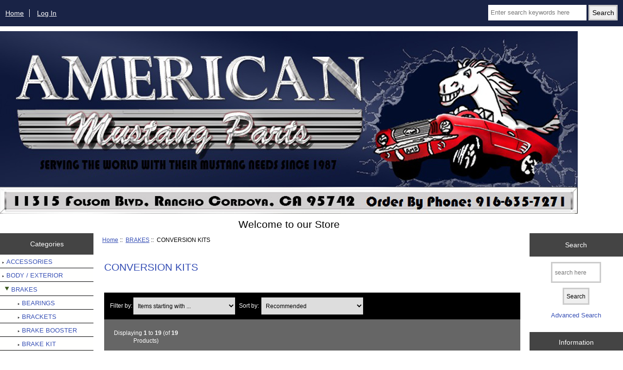

--- FILE ---
content_type: text/html; charset=utf-8
request_url: https://american-mustang.com/index.php?main_page=index&cPath=4_833
body_size: 9770
content:
<!DOCTYPE html>
<html dir="ltr" lang="en">
  <head>
  <meta charset="utf-8">
  <link rel="dns-prefetch" href="https://cdnjs.cloudflare.com">
  <link rel="dns-prefetch" href="https://code.jquery.com">
  <title>CONVERSION KITS : American Mustang Parts, World Greatest Ford Mustang Parts Store</title>
  <meta name="keywords" content="LIGHTS SUSPENSION BRAKES CLUTCHES ACCESSORIES ENGINE SHELBY PARTS HORN CONVERTIBLE COOLING WHEELS CONSOLE FUEL SYSTEM TRANSMISSION PAINT ELECTRICAL EXHAUST DOOR PARTS STEERING RADIO WEATHERSTRIPING GLASS EMBLEMS STRIPE KITS REAR END MOLDINGS WIPER U-JOINTS TRUNK INSTRUMENTS LOCKS FIBERGLASS DECALS GIFT CERTIFICAT GRILLE LITERATURE BODY / EXTERIOR INTERIOR / UPH MIRROR COUGAR INTERIOR PARTS T-BIRD HEAT / A/C PARTS HARDWARE ford, mustang, performance, restoration, parts, american mustang, online shopping CONVERSION KITS">
  <meta name="description" content="American Mustang Parts : CONVERSION KITS - LIGHTS SUSPENSION BRAKES CLUTCHES ACCESSORIES ENGINE SHELBY PARTS HORN CONVERTIBLE COOLING WHEELS CONSOLE FUEL SYSTEM TRANSMISSION PAINT ELECTRICAL EXHAUST DOOR PARTS STEERING RADIO WEATHERSTRIPING GLASS EMBLEMS STRIPE KITS REAR END MOLDINGS WIPER U-JOINTS TRUNK INSTRUMENTS LOCKS FIBERGLASS DECALS GIFT CERTIFICAT GRILLE LITERATURE BODY / EXTERIOR INTERIOR / UPH MIRROR COUGAR INTERIOR PARTS T-BIRD HEAT / A/C PARTS HARDWARE ford, mustang, performance, restoration, parts, american mustang, online shopping">
  <meta name="author" content="American Mustang Parts, LLC">
  <meta name="generator" content="shopping cart program by Zen Cart&reg;, https://www.zen-cart.com eCommerce">

  <meta name="viewport" content="width=device-width, initial-scale=1, user-scalable=yes">


  <base href="https://american-mustang.com/">
  <link rel="canonical" href="https://american-mustang.com/index.php?main_page=index&amp;cPath=4_833">

<link rel="stylesheet" href="includes/templates/responsive_classic/css/stylesheet.css">
<link rel="stylesheet" href="includes/templates/responsive_classic/css/stylesheet_colors.css">
<link rel="stylesheet" href="includes/templates/responsive_classic/css/stylesheet_css_buttons.css">
<link rel="stylesheet" href="includes/templates/responsive_classic/css/stylesheet_flexible_footer_menu.css">
<link rel="stylesheet" href="includes/templates/responsive_classic/css/stylesheet_image_modals.css">
<link rel="stylesheet" media="print" href="includes/templates/responsive_classic/css/print_stylesheet.css">
<style>
  .image-grid {grid-template-columns: repeat(auto-fill, minmax(100px, 1fr));}
  .centered-image-medium {max-height: 120px;}
</style>

<script src="https://code.jquery.com/jquery-3.6.1.min.js" integrity="sha256-o88AwQnZB+VDvE9tvIXrMQaPlFFSUTR+nldQm1LuPXQ=" crossorigin="anonymous"></script>
<script>window.jQuery || document.write(unescape('%3Cscript src="includes/templates/responsive_classic/jscript/jquery.min.js"%3E%3C/script%3E'));</script>
<script>window.jQuery || document.write(unescape('%3Cscript src="includes/templates/template_default/jscript/jquery.min.js"%3E%3C/script%3E'));</script>

<script src="includes/templates/responsive_classic/jscript/jscript_image_modals.js"></script>
<script src="includes/templates/responsive_classic/jscript/jscript_matchHeight-min.js"></script>
<script>
if (typeof zcJS == "undefined" || !zcJS) {
  window.zcJS = { name: 'zcJS', version: '0.1.0.0' };
}

zcJS.ajax = function (options) {
  options.url = options.url.replace("&amp;", unescape("&amp;"));
  var deferred = jQuery.Deferred(function (d) {
      var securityToken = 'f610800d8fc75d86dc7e9d341cb3a72b';
      var defaults = {
          cache: false,
          type: 'POST',
          traditional: true,
          dataType: 'json',
          timeout: 5000,
          data: jQuery.extend(true,{
            securityToken: securityToken
        }, options.data)
      },
      settings = jQuery.extend(true, {}, defaults, options);
      if (typeof(console.log) == 'function') {
          console.log( settings );
      }

      d.done(settings.success);
      d.fail(settings.error);
      d.done(settings.complete);
      var jqXHRSettings = jQuery.extend(true, {}, settings, {
          success: function (response, textStatus, jqXHR) {
            d.resolve(response, textStatus, jqXHR);
          },
          error: function (jqXHR, textStatus, errorThrown) {
              if (window.console) {
                if (typeof(console.log) == 'function') {
                  console.log(jqXHR);
                }
              }
              d.reject(jqXHR, textStatus, errorThrown);
          },
          complete: d.resolve
      });
      jQuery.ajax(jqXHRSettings);
   }).fail(function(jqXHR, textStatus, errorThrown) {
   var response = jqXHR.getResponseHeader('status');
   var responseHtml = jqXHR.responseText;
   var contentType = jqXHR.getResponseHeader("content-type");
   switch (response)
     {
       case '403 Forbidden':
         var jsonResponse = JSON.parse(jqXHR.responseText);
         var errorType = jsonResponse.errorType;
         switch (errorType)
         {
           case 'ADMIN_BLOCK_WARNING':
           break;
           case 'AUTH_ERROR':
           break;
           case 'SECURITY_TOKEN':
           break;

           default:
             alert('An Internal Error of type '+errorType+' was received while processing an ajax call. The action you requested could not be completed.');
         }
       break;
       default:
        if (jqXHR.status === 200) {
            if (contentType.toLowerCase().indexOf("text/html") >= 0) {
                document.open();
                document.write(responseHtml);
                document.close();
            }
         }
     }
   });

  var promise = deferred.promise();
  return promise;
};
zcJS.timer = function (options) {
  var defaults = {
    interval: 10000,
    startEvent: null,
    intervalEvent: null,
    stopEvent: null

},
  settings = jQuery.extend(true, {}, defaults, options);

  var enabled = new Boolean(false);
  var timerId = 0;
  var mySelf;
  this.Start = function()
  {
      this.enabled = new Boolean(true);

      mySelf = this;
      mySelf.settings = settings;
      if (mySelf.enabled)
      {
          mySelf.timerId = setInterval(
          function()
          {
              if (mySelf.settings.intervalEvent)
              {
                mySelf.settings.intervalEvent(mySelf);
              }
          }, mySelf.settings.interval);
          if (mySelf.settings.startEvent)
          {
            mySelf.settings.startEvent(mySelf);
          }
      }
  };
  this.Stop = function()
  {
    mySelf.enabled = new Boolean(false);
    clearInterval(mySelf.timerId);
    if (mySelf.settings.stopEvent)
    {
      mySelf.settings.stopEvent(mySelf);
    }
  };
};

</script>


<script>

(function($) {
$(document).ready(function() {

$('#contentMainWrapper').addClass('onerow-fluid');
 $('#mainWrapper').css({
     'max-width': '100%',
     'margin': 'auto'
 });
 $('#headerWrapper').css({
     'max-width': '100%',
     'margin': 'auto'
 });
 $('#navSuppWrapper').css({
     'max-width': '100%',
     'margin': 'auto'
 });


$('.leftBoxContainer').css('width', '');
$('.rightBoxContainer').css('width', '');
$('#mainWrapper').css('margin', 'auto');

$('a[href="#top"]').click(function(){
$('html, body').animate({scrollTop:0}, 'slow');
return false;
});

$(".categoryListBoxContents").click(function() {
window.location = $(this).find("a").attr("href");
return false;
});

$('.centeredContent').matchHeight();
$('.specialsListBoxContents').matchHeight();
$('.centerBoxContentsAlsoPurch').matchHeight();
$('.categoryListBoxContents').matchHeight();

$('.no-fouc').removeClass('no-fouc');
});

}) (jQuery);

</script>

<script>
jQuery(document).ready(function() {
    jQuery('form.sidebox-select-form select:required').each(function() {
        var theOptions = '';
        var optGroup = false;
        var isSelected = '';
        jQuery('option', this).each(function() {
            if (jQuery(this).val() == '') {
                optGroup = true;
                theOptions += '<optgroup label="'+jQuery(this).text()+'">';
            } else {
                isSelected = '';
                if (jQuery(this).is(':selected')) {
                    isSelected = ' selected="selected"';
                }
                theOptions += '<option value="'+jQuery(this).val()+'"'+isSelected+'>'+jQuery(this).text()+'</option>';
            }
        });
        if (optGroup === true) {
            theOptions += '</optgroup>';
        }
        jQuery(this).empty().append(theOptions);
        jQuery('optgroup', this).css({'font-style':'normal'});
        if (jQuery('select option:selected', this).length > 0) {
            jQuery(this).siblings('input[type="submit"], button[type="submit"]').attr('disabled', false).css('cursor', 'pointer');
        } else {
            jQuery(this).siblings('input[type="submit"], button[type="submit"]').attr('disabled', true).css('cursor', 'not-allowed');
        }
        jQuery(this).on('change', function() {
            jQuery(this).siblings('input[type="submit"], button[type="submit"]').attr('disabled', false).css('cursor', 'pointer');
        });
    });
});
</script>

<link rel="stylesheet" href="includes/templates/responsive_classic/css/responsive.css"><link rel="stylesheet" href="includes/templates/responsive_classic/css/responsive_default.css">  <script>document.documentElement.className = 'no-fouc';</script>
  <link rel="stylesheet" href="https://cdnjs.cloudflare.com/ajax/libs/font-awesome/6.4.0/css/fontawesome.min.css" integrity="sha256-PchpyCpyLZ/Xx9iBpFPuPSadRhkXx6J5Aa01fZ3Lv8Q= sha384-bGIKHDMAvn+yR8S/yTRi+6S++WqBdA+TaJ1nOZf079H6r492oh7V6uAqq739oSZC sha512-SgaqKKxJDQ/tAUAAXzvxZz33rmn7leYDYfBP+YoMRSENhf3zJyx3SBASt/OfeQwBHA1nxMis7mM3EV/oYT6Fdw==" crossorigin="anonymous"/>
  <link rel="stylesheet" href="https://cdnjs.cloudflare.com/ajax/libs/font-awesome/6.4.0/css/solid.min.css" integrity="sha256-tD3MiV7I+neAR7aQYvGSBykka5Rvugw0zd0V5VioAeM= sha384-o96F2rFLAgwGpsvjLInkYtEFanaHuHeDtH47SxRhOsBCB2GOvUZke4yVjULPMFnv sha512-yDUXOUWwbHH4ggxueDnC5vJv4tmfySpVdIcN1LksGZi8W8EVZv4uKGrQc0pVf66zS7LDhFJM7Zdeow1sw1/8Jw==" crossorigin="anonymous"/>
      <link rel="stylesheet" href="https://cdnjs.cloudflare.com/ajax/libs/font-awesome/6.4.0/css/v4-shims.css" integrity="sha256-CB2v9WYYUz97XoXZ4htbPxCe33AezlF5MY8ufd1eyQ8= sha384-JfB3EVqS5xkU+PfLClXRAMlOqJdNIb2TNb98chdDBiv5yD7wkdhdjCi6I2RIZ+mL sha512-tqGH6Vq3kFB19sE6vx9P6Fm/f9jWoajQ05sFTf0hr3gwpfSGRXJe4D7BdzSGCEj7J1IB1MvkUf3V/xWR25+zvw==" crossorigin="anonymous">
  </head>


<body id="indexBody">



<div id="mainWrapper">


<!--bof-header logo and navigation display-->

<div id="headerWrapper">

<!--bof navigation display-->
<div id="navMainWrapper" class="group onerow-fluid">

<div id="navMain">
  <ul class="back">
    <li><a href="https://american-mustang.com/">Home</a></li>
    <li class="last"><a href="https://american-mustang.com/index.php?main_page=login">Log In</a></li>

  </ul>
<div id="navMainSearch" class="forward">
     <form name="quick_find_header" action="https://american-mustang.com/index.php?main_page=search_result" method="get"><input type="hidden" name="main_page" value="search_result"><input type="hidden" name="search_in_description" value="1"><input type="text" name="keyword" size="6" maxlength="30" style="width: 100px" placeholder="Enter search keywords here" aria-label="Enter search keywords here" >&nbsp;<input type="submit" value="Search" style="width: 60px"></form></div>
</div>
</div>
<!--eof navigation display-->


<!--bof branding display-->
<div id="logoWrapper" class="group onerow-fluid">
    <div id="logo"><a href="https://american-mustang.com/"><img src="includes/templates/responsive_classic/images/logo.jpg" title="American Mustang Parts" alt="(image for) American Mustang Parts" width="1187" height="375"></a>    <div id="taglineWrapper">
      <div id="tagline">Welcome to our Store</div>
  </div>
  </div>
</div>

<!--eof branding display-->
<!--eof header logo and navigation display-->


<!--bof optional categories tabs navigation display-->
<div id="navCatTabsWrapper">
<div id="navCatTabs">
<ul>
  <li><a class="category-top" href="https://american-mustang.com/index.php?main_page=index&amp;cPath=7">ACCESSORIES</a> </li>
  <li><a class="category-top" href="https://american-mustang.com/index.php?main_page=index&amp;cPath=2032">BODY / EXTERIOR</a> </li>
  <li><a class="category-top" href="https://american-mustang.com/index.php?main_page=index&amp;cPath=4"><span class="category-subs-selected">BRAKES</span></a> </li>
  <li><a class="category-top" href="https://american-mustang.com/index.php?main_page=index&amp;cPath=6">CLUTCHES</a> </li>
  <li><a class="category-top" href="https://american-mustang.com/index.php?main_page=index&amp;cPath=17">CONSOLE</a> </li>
  <li><a class="category-top" href="https://american-mustang.com/index.php?main_page=index&amp;cPath=12">CONVERTIBLE</a> </li>
  <li><a class="category-top" href="https://american-mustang.com/index.php?main_page=index&amp;cPath=13">COOLING</a> </li>
  <li><a class="category-top" href="https://american-mustang.com/index.php?main_page=index&amp;cPath=2244">COUGAR</a> </li>
  <li><a class="category-top" href="https://american-mustang.com/index.php?main_page=index&amp;cPath=45">DECALS</a> </li>
  <li><a class="category-top" href="https://american-mustang.com/index.php?main_page=index&amp;cPath=25">DOOR PARTS</a> </li>
  <li><a class="category-top" href="https://american-mustang.com/index.php?main_page=index&amp;cPath=23">ELECTRICAL</a> </li>
  <li><a class="category-top" href="https://american-mustang.com/index.php?main_page=index&amp;cPath=30">EMBLEMS</a> </li>
  <li><a class="category-top" href="https://american-mustang.com/index.php?main_page=index&amp;cPath=8">ENGINE</a> </li>
  <li><a class="category-top" href="https://american-mustang.com/index.php?main_page=index&amp;cPath=24">EXHAUST</a> </li>
  <li><a class="category-top" href="https://american-mustang.com/index.php?main_page=index&amp;cPath=41">FIBERGLASS</a> </li>
  <li><a class="category-top" href="https://american-mustang.com/index.php?main_page=index&amp;cPath=19">FUEL SYSTEM</a> </li>
  <li><a class="category-top" href="https://american-mustang.com/index.php?main_page=index&amp;cPath=46">GIFT CERTIFICAT</a> </li>
  <li><a class="category-top" href="https://american-mustang.com/index.php?main_page=index&amp;cPath=29">GLASS</a> </li>
  <li><a class="category-top" href="https://american-mustang.com/index.php?main_page=index&amp;cPath=556">GRILLE</a> </li>
  <li><a class="category-top" href="https://american-mustang.com/index.php?main_page=index&amp;cPath=2783">HARDWARE</a> </li>
  <li><a class="category-top" href="https://american-mustang.com/index.php?main_page=index&amp;cPath=2760">HEAT / A/C PARTS</a> </li>
  <li><a class="category-top" href="https://american-mustang.com/index.php?main_page=index&amp;cPath=11">HORN</a> </li>
  <li><a class="category-top" href="https://american-mustang.com/index.php?main_page=index&amp;cPath=39">INSTRUMENTS</a> </li>
  <li><a class="category-top" href="https://american-mustang.com/index.php?main_page=index&amp;cPath=2033">INTERIOR / UPH</a> </li>
  <li><a class="category-top" href="https://american-mustang.com/index.php?main_page=index&amp;cPath=2326">INTERIOR PARTS</a> </li>
  <li><a class="category-top" href="https://american-mustang.com/index.php?main_page=index&amp;cPath=1">LIGHTS</a> </li>
  <li><a class="category-top" href="https://american-mustang.com/index.php?main_page=index&amp;cPath=1002">LITERATURE</a> </li>
  <li><a class="category-top" href="https://american-mustang.com/index.php?main_page=index&amp;cPath=40">LOCKS</a> </li>
  <li><a class="category-top" href="https://american-mustang.com/index.php?main_page=index&amp;cPath=2219">MIRROR</a> </li>
  <li><a class="category-top" href="https://american-mustang.com/index.php?main_page=index&amp;cPath=33">MOLDINGS</a> </li>
  <li><a class="category-top" href="https://american-mustang.com/index.php?main_page=index&amp;cPath=22">PAINT</a> </li>
  <li><a class="category-top" href="https://american-mustang.com/index.php?main_page=index&amp;cPath=27">RADIO</a> </li>
  <li><a class="category-top" href="https://american-mustang.com/index.php?main_page=index&amp;cPath=32">REAR END</a> </li>
  <li><a class="category-top" href="https://american-mustang.com/index.php?main_page=index&amp;cPath=9">SHELBY PARTS</a> </li>
  <li><a class="category-top" href="https://american-mustang.com/index.php?main_page=index&amp;cPath=26">STEERING</a> </li>
  <li><a class="category-top" href="https://american-mustang.com/index.php?main_page=index&amp;cPath=31">STRIPE KITS</a> </li>
  <li><a class="category-top" href="https://american-mustang.com/index.php?main_page=index&amp;cPath=3">SUSPENSION</a> </li>
  <li><a class="category-top" href="https://american-mustang.com/index.php?main_page=index&amp;cPath=2413">T-BIRD</a> </li>
  <li><a class="category-top" href="https://american-mustang.com/index.php?main_page=index&amp;cPath=20">TRANSMISSION</a> </li>
  <li><a class="category-top" href="https://american-mustang.com/index.php?main_page=index&amp;cPath=38">TRUNK</a> </li>
  <li><a class="category-top" href="https://american-mustang.com/index.php?main_page=index&amp;cPath=37">U-JOINTS</a> </li>
  <li><a class="category-top" href="https://american-mustang.com/index.php?main_page=index&amp;cPath=28">WEATHERSTRIPING</a> </li>
  <li><a class="category-top" href="https://american-mustang.com/index.php?main_page=index&amp;cPath=15">WHEELS</a> </li>
  <li><a class="category-top" href="https://american-mustang.com/index.php?main_page=index&amp;cPath=35">WIPER</a> </li>
</ul>
</div>
</div>
<!--eof optional categories tabs navigation display-->

<!--bof header ezpage links-->
<!--eof header ezpage links-->
</div>

<div id="contentMainWrapper">

  <div class="col150">
<!--// bof: categories //-->
<div class="leftBoxContainer" id="categories" style="width: 120px">
<h3 class="leftBoxHeading" id="categoriesHeading">Categories</h3>
<div id="categoriesContent" class="sideBoxContent">
<div class="betterCategories"><a class="category-top" href="https://american-mustang.com/index.php?main_page=index&amp;cPath=7"><img src="includes/templates/responsive_classic/images/bc_cat_pointer_right.gif" alt="A generic image" width="9" height="5">ACCESSORIES</a></div><div class="betterCategories"><a class="category-top" href="https://american-mustang.com/index.php?main_page=index&amp;cPath=2032"><img src="includes/templates/responsive_classic/images/bc_cat_pointer_right.gif" alt="A generic image" width="9" height="5">BODY / EXTERIOR</a></div><div class="betterCategories"><a class="category-top" href="https://american-mustang.com/index.php?main_page=index&amp;cPath=4"><span class="category-subs-parent"><img src="includes/templates/responsive_classic/images/bc_cat_pointer_down.gif" alt="A generic image" width="19" height="13">BRAKES</span></a></div><div class="betterCategories"><a class="category-products" href="https://american-mustang.com/index.php?main_page=index&amp;cPath=4_103">&nbsp;&nbsp;&nbsp;&nbsp;&nbsp;&nbsp;&nbsp;&nbsp;<img src="includes/templates/responsive_classic/images/bc_cat_no_sub.gif" alt="A generic image" width="9" height="5">BEARINGS</a></div><div class="betterCategories"><a class="category-products" href="https://american-mustang.com/index.php?main_page=index&amp;cPath=4_853">&nbsp;&nbsp;&nbsp;&nbsp;&nbsp;&nbsp;&nbsp;&nbsp;<img src="includes/templates/responsive_classic/images/bc_cat_no_sub.gif" alt="A generic image" width="9" height="5">BRACKETS</a></div><div class="betterCategories"><a class="category-products" href="https://american-mustang.com/index.php?main_page=index&amp;cPath=4_1958">&nbsp;&nbsp;&nbsp;&nbsp;&nbsp;&nbsp;&nbsp;&nbsp;<img src="includes/templates/responsive_classic/images/bc_cat_no_sub.gif" alt="A generic image" width="9" height="5">BRAKE BOOSTER</a></div><div class="betterCategories"><a class="category-products" href="https://american-mustang.com/index.php?main_page=index&amp;cPath=4_101">&nbsp;&nbsp;&nbsp;&nbsp;&nbsp;&nbsp;&nbsp;&nbsp;<img src="includes/templates/responsive_classic/images/bc_cat_no_sub.gif" alt="A generic image" width="9" height="5">BRAKE KIT</a></div><div class="betterCategories"><a class="category-products" href="https://american-mustang.com/index.php?main_page=index&amp;cPath=4_115">&nbsp;&nbsp;&nbsp;&nbsp;&nbsp;&nbsp;&nbsp;&nbsp;<img src="includes/templates/responsive_classic/images/bc_cat_no_sub.gif" alt="A generic image" width="9" height="5">BRAKE PEDAL</a></div><div class="betterCategories"><a class="category-products" href="https://american-mustang.com/index.php?main_page=index&amp;cPath=4_110">&nbsp;&nbsp;&nbsp;&nbsp;&nbsp;&nbsp;&nbsp;&nbsp;<img src="includes/templates/responsive_classic/images/bc_cat_no_sub.gif" alt="A generic image" width="9" height="5">BRAKE PEDAL PAD</a></div><div class="betterCategories"><a class="category-products" href="https://american-mustang.com/index.php?main_page=index&amp;cPath=4_113">&nbsp;&nbsp;&nbsp;&nbsp;&nbsp;&nbsp;&nbsp;&nbsp;<img src="includes/templates/responsive_classic/images/bc_cat_no_sub.gif" alt="A generic image" width="9" height="5">BRAKE PEDL TRIM</a></div><div class="betterCategories"><a class="category-products" href="https://american-mustang.com/index.php?main_page=index&amp;cPath=4_2234">&nbsp;&nbsp;&nbsp;&nbsp;&nbsp;&nbsp;&nbsp;&nbsp;<img src="includes/templates/responsive_classic/images/bc_cat_no_sub.gif" alt="A generic image" width="9" height="5">BRAKE ROD BUSHI</a></div><div class="betterCategories"><a class="category-products" href="https://american-mustang.com/index.php?main_page=index&amp;cPath=4_2431">&nbsp;&nbsp;&nbsp;&nbsp;&nbsp;&nbsp;&nbsp;&nbsp;<img src="includes/templates/responsive_classic/images/bc_cat_no_sub.gif" alt="A generic image" width="9" height="5">BRK HOSE GASKET</a></div><div class="betterCategories"><a class="category-products" href="https://american-mustang.com/index.php?main_page=index&amp;cPath=4_932">&nbsp;&nbsp;&nbsp;&nbsp;&nbsp;&nbsp;&nbsp;&nbsp;<img src="includes/templates/responsive_classic/images/bc_cat_no_sub.gif" alt="A generic image" width="9" height="5">CABLE</a></div><div class="betterCategories"><a class="category-products" href="https://american-mustang.com/index.php?main_page=index&amp;cPath=4_2297">&nbsp;&nbsp;&nbsp;&nbsp;&nbsp;&nbsp;&nbsp;&nbsp;<img src="includes/templates/responsive_classic/images/bc_cat_no_sub.gif" alt="A generic image" width="9" height="5">CALIPER</a></div><div class="betterCategories"><a class="category-products" href="https://american-mustang.com/index.php?main_page=index&amp;cPath=4_833"><span class="category-subs-selected">&nbsp;&nbsp;&nbsp;&nbsp;&nbsp;&nbsp;&nbsp;&nbsp;<img src="includes/templates/responsive_classic/images/bc_cat_no_sub.gif" alt="A generic image" width="9" height="5">CONVERSION KITS</span></a></div><div class="betterCategories"><a class="category-products" href="https://american-mustang.com/index.php?main_page=index&amp;cPath=4_102">&nbsp;&nbsp;&nbsp;&nbsp;&nbsp;&nbsp;&nbsp;&nbsp;<img src="includes/templates/responsive_classic/images/bc_cat_no_sub.gif" alt="A generic image" width="9" height="5">CYL/ CALIPERS</a></div><div class="betterCategories"><a class="category-products" href="https://american-mustang.com/index.php?main_page=index&amp;cPath=4_863">&nbsp;&nbsp;&nbsp;&nbsp;&nbsp;&nbsp;&nbsp;&nbsp;<img src="includes/templates/responsive_classic/images/bc_cat_no_sub.gif" alt="A generic image" width="9" height="5">DISC PAD RETAIN</a></div><div class="betterCategories"><a class="category-products" href="https://american-mustang.com/index.php?main_page=index&amp;cPath=4_548">&nbsp;&nbsp;&nbsp;&nbsp;&nbsp;&nbsp;&nbsp;&nbsp;<img src="includes/templates/responsive_classic/images/bc_cat_no_sub.gif" alt="A generic image" width="9" height="5">DISTRIBUTION BL</a></div><div class="betterCategories"><a class="category-products" href="https://american-mustang.com/index.php?main_page=index&amp;cPath=4_107">&nbsp;&nbsp;&nbsp;&nbsp;&nbsp;&nbsp;&nbsp;&nbsp;<img src="includes/templates/responsive_classic/images/bc_cat_no_sub.gif" alt="A generic image" width="9" height="5">DRUMS/ ROTORS</a></div><div class="betterCategories"><a class="category-products" href="https://american-mustang.com/index.php?main_page=index&amp;cPath=4_2434">&nbsp;&nbsp;&nbsp;&nbsp;&nbsp;&nbsp;&nbsp;&nbsp;<img src="includes/templates/responsive_classic/images/bc_cat_no_sub.gif" alt="A generic image" width="9" height="5">FITTING</a></div><div class="betterCategories"><a class="category-products" href="https://american-mustang.com/index.php?main_page=index&amp;cPath=4_106">&nbsp;&nbsp;&nbsp;&nbsp;&nbsp;&nbsp;&nbsp;&nbsp;<img src="includes/templates/responsive_classic/images/bc_cat_no_sub.gif" alt="A generic image" width="9" height="5">FRONT BRK HOSES</a></div><div class="betterCategories"><a class="category-products" href="https://american-mustang.com/index.php?main_page=index&amp;cPath=4_116">&nbsp;&nbsp;&nbsp;&nbsp;&nbsp;&nbsp;&nbsp;&nbsp;<img src="includes/templates/responsive_classic/images/bc_cat_no_sub.gif" alt="A generic image" width="9" height="5">FRT BRAKE LINE</a></div><div class="betterCategories"><a class="category-products" href="https://american-mustang.com/index.php?main_page=index&amp;cPath=4_118">&nbsp;&nbsp;&nbsp;&nbsp;&nbsp;&nbsp;&nbsp;&nbsp;<img src="includes/templates/responsive_classic/images/bc_cat_no_sub.gif" alt="A generic image" width="9" height="5">FRT/ RR BRK LIN</a></div><div class="betterCategories"><a class="category-products" href="https://american-mustang.com/index.php?main_page=index&amp;cPath=4_104">&nbsp;&nbsp;&nbsp;&nbsp;&nbsp;&nbsp;&nbsp;&nbsp;<img src="includes/templates/responsive_classic/images/bc_cat_no_sub.gif" alt="A generic image" width="9" height="5">GASKETS/ SEALS</a></div><div class="betterCategories"><a class="category-products" href="https://american-mustang.com/index.php?main_page=index&amp;cPath=4_895">&nbsp;&nbsp;&nbsp;&nbsp;&nbsp;&nbsp;&nbsp;&nbsp;<img src="includes/templates/responsive_classic/images/bc_cat_no_sub.gif" alt="A generic image" width="9" height="5">HARDWARE</a></div><div class="betterCategories"><a class="category-products" href="https://american-mustang.com/index.php?main_page=index&amp;cPath=4_2436">&nbsp;&nbsp;&nbsp;&nbsp;&nbsp;&nbsp;&nbsp;&nbsp;<img src="includes/templates/responsive_classic/images/bc_cat_no_sub.gif" alt="A generic image" width="9" height="5">HOSES</a></div><div class="betterCategories"><a class="category-products" href="https://american-mustang.com/index.php?main_page=index&amp;cPath=4_108">&nbsp;&nbsp;&nbsp;&nbsp;&nbsp;&nbsp;&nbsp;&nbsp;<img src="includes/templates/responsive_classic/images/bc_cat_no_sub.gif" alt="A generic image" width="9" height="5">HUB DUST CAPS</a></div><div class="betterCategories"><a class="category-products" href="https://american-mustang.com/index.php?main_page=index&amp;cPath=4_100">&nbsp;&nbsp;&nbsp;&nbsp;&nbsp;&nbsp;&nbsp;&nbsp;<img src="includes/templates/responsive_classic/images/bc_cat_no_sub.gif" alt="A generic image" width="9" height="5">MASTER CYL CAPS</a></div><div class="betterCategories"><a class="category-products" href="https://american-mustang.com/index.php?main_page=index&amp;cPath=4_957">&nbsp;&nbsp;&nbsp;&nbsp;&nbsp;&nbsp;&nbsp;&nbsp;<img src="includes/templates/responsive_classic/images/bc_cat_no_sub.gif" alt="A generic image" width="9" height="5">MASTER CYL LINES</a></div><div class="betterCategories"><a class="category-products" href="https://american-mustang.com/index.php?main_page=index&amp;cPath=4_111">&nbsp;&nbsp;&nbsp;&nbsp;&nbsp;&nbsp;&nbsp;&nbsp;<img src="includes/templates/responsive_classic/images/bc_cat_no_sub.gif" alt="A generic image" width="9" height="5">MASTER CYLINDER</a></div><div class="betterCategories"><a class="category-products" href="https://american-mustang.com/index.php?main_page=index&amp;cPath=4_105">&nbsp;&nbsp;&nbsp;&nbsp;&nbsp;&nbsp;&nbsp;&nbsp;<img src="includes/templates/responsive_classic/images/bc_cat_no_sub.gif" alt="A generic image" width="9" height="5">PARKING BRAKE</a></div><div class="betterCategories"><a class="category-products" href="https://american-mustang.com/index.php?main_page=index&amp;cPath=4_497">&nbsp;&nbsp;&nbsp;&nbsp;&nbsp;&nbsp;&nbsp;&nbsp;<img src="includes/templates/responsive_classic/images/bc_cat_no_sub.gif" alt="A generic image" width="9" height="5">PEDAL SUPPORTS</a></div><div class="betterCategories"><a class="category-products" href="https://american-mustang.com/index.php?main_page=index&amp;cPath=4_99">&nbsp;&nbsp;&nbsp;&nbsp;&nbsp;&nbsp;&nbsp;&nbsp;<img src="includes/templates/responsive_classic/images/bc_cat_no_sub.gif" alt="A generic image" width="9" height="5">POWER BOOSTER</a></div><div class="betterCategories"><a class="category-products" href="https://american-mustang.com/index.php?main_page=index&amp;cPath=4_2439">&nbsp;&nbsp;&nbsp;&nbsp;&nbsp;&nbsp;&nbsp;&nbsp;<img src="includes/templates/responsive_classic/images/bc_cat_no_sub.gif" alt="A generic image" width="9" height="5">POWER STEERING</a></div><div class="betterCategories"><a class="category-products" href="https://american-mustang.com/index.php?main_page=index&amp;cPath=4_96">&nbsp;&nbsp;&nbsp;&nbsp;&nbsp;&nbsp;&nbsp;&nbsp;<img src="includes/templates/responsive_classic/images/bc_cat_no_sub.gif" alt="A generic image" width="9" height="5">PROPORTION VALV</a></div><div class="betterCategories"><a class="category-products" href="https://american-mustang.com/index.php?main_page=index&amp;cPath=4_119">&nbsp;&nbsp;&nbsp;&nbsp;&nbsp;&nbsp;&nbsp;&nbsp;<img src="includes/templates/responsive_classic/images/bc_cat_no_sub.gif" alt="A generic image" width="9" height="5">PWR BOOST LINES</a></div><div class="betterCategories"><a class="category-products" href="https://american-mustang.com/index.php?main_page=index&amp;cPath=4_117">&nbsp;&nbsp;&nbsp;&nbsp;&nbsp;&nbsp;&nbsp;&nbsp;<img src="includes/templates/responsive_classic/images/bc_cat_no_sub.gif" alt="A generic image" width="9" height="5">REAR BRAKE LINE</a></div><div class="betterCategories"><a class="category-products" href="https://american-mustang.com/index.php?main_page=index&amp;cPath=4_112">&nbsp;&nbsp;&nbsp;&nbsp;&nbsp;&nbsp;&nbsp;&nbsp;<img src="includes/templates/responsive_classic/images/bc_cat_no_sub.gif" alt="A generic image" width="9" height="5">REAR BRK HOSES</a></div><div class="betterCategories"><a class="category-products" href="https://american-mustang.com/index.php?main_page=index&amp;cPath=4_2301">&nbsp;&nbsp;&nbsp;&nbsp;&nbsp;&nbsp;&nbsp;&nbsp;<img src="includes/templates/responsive_classic/images/bc_cat_no_sub.gif" alt="A generic image" width="9" height="5">RUBBER BUMPERS</a></div><div class="betterCategories"><a class="category-products" href="https://american-mustang.com/index.php?main_page=index&amp;cPath=4_94">&nbsp;&nbsp;&nbsp;&nbsp;&nbsp;&nbsp;&nbsp;&nbsp;<img src="includes/templates/responsive_classic/images/bc_cat_no_sub.gif" alt="A generic image" width="9" height="5">SHOES/PADS</a></div><div class="betterCategories"><a class="category-products" href="https://american-mustang.com/index.php?main_page=index&amp;cPath=4_498">&nbsp;&nbsp;&nbsp;&nbsp;&nbsp;&nbsp;&nbsp;&nbsp;<img src="includes/templates/responsive_classic/images/bc_cat_no_sub.gif" alt="A generic image" width="9" height="5">TOOLS</a></div><div class="betterCategories"><a class="category-products" href="https://american-mustang.com/index.php?main_page=index&amp;cPath=4_114">&nbsp;&nbsp;&nbsp;&nbsp;&nbsp;&nbsp;&nbsp;&nbsp;<img src="includes/templates/responsive_classic/images/bc_cat_no_sub.gif" alt="A generic image" width="9" height="5">WARN LIGHT SWH</a></div><div class="betterCategories"><a class="category-products" href="https://american-mustang.com/index.php?main_page=index&amp;cPath=4_95">&nbsp;&nbsp;&nbsp;&nbsp;&nbsp;&nbsp;&nbsp;&nbsp;<img src="includes/templates/responsive_classic/images/bc_cat_no_sub.gif" alt="A generic image" width="9" height="5">WHEEL STUDS</a></div><div class="betterCategories"><a class="category-top" href="https://american-mustang.com/index.php?main_page=index&amp;cPath=6"><img src="includes/templates/responsive_classic/images/bc_cat_pointer_right.gif" alt="A generic image" width="9" height="5">CLUTCHES</a></div><div class="betterCategories"><a class="category-top" href="https://american-mustang.com/index.php?main_page=index&amp;cPath=17"><img src="includes/templates/responsive_classic/images/bc_cat_pointer_right.gif" alt="A generic image" width="9" height="5">CONSOLE</a></div><div class="betterCategories"><a class="category-top" href="https://american-mustang.com/index.php?main_page=index&amp;cPath=12"><img src="includes/templates/responsive_classic/images/bc_cat_pointer_right.gif" alt="A generic image" width="9" height="5">CONVERTIBLE</a></div><div class="betterCategories"><a class="category-top" href="https://american-mustang.com/index.php?main_page=index&amp;cPath=13"><img src="includes/templates/responsive_classic/images/bc_cat_pointer_right.gif" alt="A generic image" width="9" height="5">COOLING</a></div><div class="betterCategories"><a class="category-top" href="https://american-mustang.com/index.php?main_page=index&amp;cPath=2244"><img src="includes/templates/responsive_classic/images/bc_cat_pointer_right.gif" alt="A generic image" width="9" height="5">COUGAR</a></div><div class="betterCategories"><a class="category-top" href="https://american-mustang.com/index.php?main_page=index&amp;cPath=45"><img src="includes/templates/responsive_classic/images/bc_cat_pointer_right.gif" alt="A generic image" width="9" height="5">DECALS</a></div><div class="betterCategories"><a class="category-top" href="https://american-mustang.com/index.php?main_page=index&amp;cPath=25"><img src="includes/templates/responsive_classic/images/bc_cat_pointer_right.gif" alt="A generic image" width="9" height="5">DOOR PARTS</a></div><div class="betterCategories"><a class="category-top" href="https://american-mustang.com/index.php?main_page=index&amp;cPath=23"><img src="includes/templates/responsive_classic/images/bc_cat_pointer_right.gif" alt="A generic image" width="9" height="5">ELECTRICAL</a></div><div class="betterCategories"><a class="category-top" href="https://american-mustang.com/index.php?main_page=index&amp;cPath=30"><img src="includes/templates/responsive_classic/images/bc_cat_pointer_right.gif" alt="A generic image" width="9" height="5">EMBLEMS</a></div><div class="betterCategories"><a class="category-top" href="https://american-mustang.com/index.php?main_page=index&amp;cPath=8"><img src="includes/templates/responsive_classic/images/bc_cat_pointer_right.gif" alt="A generic image" width="9" height="5">ENGINE</a></div><div class="betterCategories"><a class="category-top" href="https://american-mustang.com/index.php?main_page=index&amp;cPath=24"><img src="includes/templates/responsive_classic/images/bc_cat_pointer_right.gif" alt="A generic image" width="9" height="5">EXHAUST</a></div><div class="betterCategories"><a class="category-top" href="https://american-mustang.com/index.php?main_page=index&amp;cPath=41"><img src="includes/templates/responsive_classic/images/bc_cat_pointer_right.gif" alt="A generic image" width="9" height="5">FIBERGLASS</a></div><div class="betterCategories"><a class="category-top" href="https://american-mustang.com/index.php?main_page=index&amp;cPath=19"><img src="includes/templates/responsive_classic/images/bc_cat_pointer_right.gif" alt="A generic image" width="9" height="5">FUEL SYSTEM</a></div><div class="betterCategories"><a class="category-top" href="https://american-mustang.com/index.php?main_page=index&amp;cPath=46"><img src="includes/templates/responsive_classic/images/bc_cat_pointer_right.gif" alt="A generic image" width="9" height="5">GIFT CERTIFICAT</a></div><div class="betterCategories"><a class="category-top" href="https://american-mustang.com/index.php?main_page=index&amp;cPath=29"><img src="includes/templates/responsive_classic/images/bc_cat_pointer_right.gif" alt="A generic image" width="9" height="5">GLASS</a></div><div class="betterCategories"><a class="category-top" href="https://american-mustang.com/index.php?main_page=index&amp;cPath=556"><img src="includes/templates/responsive_classic/images/bc_cat_pointer_right.gif" alt="A generic image" width="9" height="5">GRILLE</a></div><div class="betterCategories"><a class="category-top" href="https://american-mustang.com/index.php?main_page=index&amp;cPath=2783"><img src="includes/templates/responsive_classic/images/bc_cat_pointer_right.gif" alt="A generic image" width="9" height="5">HARDWARE</a></div><div class="betterCategories"><a class="category-top" href="https://american-mustang.com/index.php?main_page=index&amp;cPath=2760"><img src="includes/templates/responsive_classic/images/bc_cat_pointer_right.gif" alt="A generic image" width="9" height="5">HEAT / A/C PARTS</a></div><div class="betterCategories"><a class="category-top" href="https://american-mustang.com/index.php?main_page=index&amp;cPath=11"><img src="includes/templates/responsive_classic/images/bc_cat_pointer_right.gif" alt="A generic image" width="9" height="5">HORN</a></div><div class="betterCategories"><a class="category-top" href="https://american-mustang.com/index.php?main_page=index&amp;cPath=39"><img src="includes/templates/responsive_classic/images/bc_cat_pointer_right.gif" alt="A generic image" width="9" height="5">INSTRUMENTS</a></div><div class="betterCategories"><a class="category-top" href="https://american-mustang.com/index.php?main_page=index&amp;cPath=2033"><img src="includes/templates/responsive_classic/images/bc_cat_pointer_right.gif" alt="A generic image" width="9" height="5">INTERIOR / UPH</a></div><div class="betterCategories"><a class="category-top" href="https://american-mustang.com/index.php?main_page=index&amp;cPath=2326"><img src="includes/templates/responsive_classic/images/bc_cat_pointer_right.gif" alt="A generic image" width="9" height="5">INTERIOR PARTS</a></div><div class="betterCategories"><a class="category-top" href="https://american-mustang.com/index.php?main_page=index&amp;cPath=1"><img src="includes/templates/responsive_classic/images/bc_cat_pointer_right.gif" alt="A generic image" width="9" height="5">LIGHTS</a></div><div class="betterCategories"><a class="category-top" href="https://american-mustang.com/index.php?main_page=index&amp;cPath=1002"><img src="includes/templates/responsive_classic/images/bc_cat_pointer_right.gif" alt="A generic image" width="9" height="5">LITERATURE</a></div><div class="betterCategories"><a class="category-top" href="https://american-mustang.com/index.php?main_page=index&amp;cPath=40"><img src="includes/templates/responsive_classic/images/bc_cat_pointer_right.gif" alt="A generic image" width="9" height="5">LOCKS</a></div><div class="betterCategories"><a class="category-top" href="https://american-mustang.com/index.php?main_page=index&amp;cPath=2219"><img src="includes/templates/responsive_classic/images/bc_cat_pointer_right.gif" alt="A generic image" width="9" height="5">MIRROR</a></div><div class="betterCategories"><a class="category-top" href="https://american-mustang.com/index.php?main_page=index&amp;cPath=33"><img src="includes/templates/responsive_classic/images/bc_cat_pointer_right.gif" alt="A generic image" width="9" height="5">MOLDINGS</a></div><div class="betterCategories"><a class="category-top" href="https://american-mustang.com/index.php?main_page=index&amp;cPath=22"><img src="includes/templates/responsive_classic/images/bc_cat_pointer_right.gif" alt="A generic image" width="9" height="5">PAINT</a></div><div class="betterCategories"><a class="category-top" href="https://american-mustang.com/index.php?main_page=index&amp;cPath=27"><img src="includes/templates/responsive_classic/images/bc_cat_pointer_right.gif" alt="A generic image" width="9" height="5">RADIO</a></div><div class="betterCategories"><a class="category-top" href="https://american-mustang.com/index.php?main_page=index&amp;cPath=32"><img src="includes/templates/responsive_classic/images/bc_cat_pointer_right.gif" alt="A generic image" width="9" height="5">REAR END</a></div><div class="betterCategories"><a class="category-top" href="https://american-mustang.com/index.php?main_page=index&amp;cPath=9"><img src="includes/templates/responsive_classic/images/bc_cat_pointer_right.gif" alt="A generic image" width="9" height="5">SHELBY PARTS</a></div><div class="betterCategories"><a class="category-top" href="https://american-mustang.com/index.php?main_page=index&amp;cPath=26"><img src="includes/templates/responsive_classic/images/bc_cat_pointer_right.gif" alt="A generic image" width="9" height="5">STEERING</a></div><div class="betterCategories"><a class="category-top" href="https://american-mustang.com/index.php?main_page=index&amp;cPath=31"><img src="includes/templates/responsive_classic/images/bc_cat_pointer_right.gif" alt="A generic image" width="9" height="5">STRIPE KITS</a></div><div class="betterCategories"><a class="category-top" href="https://american-mustang.com/index.php?main_page=index&amp;cPath=3"><img src="includes/templates/responsive_classic/images/bc_cat_pointer_right.gif" alt="A generic image" width="9" height="5">SUSPENSION</a></div><div class="betterCategories"><a class="category-top" href="https://american-mustang.com/index.php?main_page=index&amp;cPath=2413"><img src="includes/templates/responsive_classic/images/bc_cat_pointer_right.gif" alt="A generic image" width="9" height="5">T-BIRD</a></div><div class="betterCategories"><a class="category-top" href="https://american-mustang.com/index.php?main_page=index&amp;cPath=20"><img src="includes/templates/responsive_classic/images/bc_cat_pointer_right.gif" alt="A generic image" width="9" height="5">TRANSMISSION</a></div><div class="betterCategories"><a class="category-top" href="https://american-mustang.com/index.php?main_page=index&amp;cPath=38"><img src="includes/templates/responsive_classic/images/bc_cat_pointer_right.gif" alt="A generic image" width="9" height="5">TRUNK</a></div><div class="betterCategories"><a class="category-top" href="https://american-mustang.com/index.php?main_page=index&amp;cPath=37"><img src="includes/templates/responsive_classic/images/bc_cat_pointer_right.gif" alt="A generic image" width="9" height="5">U-JOINTS</a></div><div class="betterCategories"><a class="category-top" href="https://american-mustang.com/index.php?main_page=index&amp;cPath=28"><img src="includes/templates/responsive_classic/images/bc_cat_pointer_right.gif" alt="A generic image" width="9" height="5">WEATHERSTRIPING</a></div><div class="betterCategories"><a class="category-top" href="https://american-mustang.com/index.php?main_page=index&amp;cPath=15"><img src="includes/templates/responsive_classic/images/bc_cat_pointer_right.gif" alt="A generic image" width="9" height="5">WHEELS</a></div><div class="betterCategories"><a class="category-top" href="https://american-mustang.com/index.php?main_page=index&amp;cPath=35"><img src="includes/templates/responsive_classic/images/bc_cat_pointer_right.gif" alt="A generic image" width="9" height="5">WIPER</a></div><br style="line-height: 0;" /><hr id="catBoxDivider" /><br style="line-height: 0;" /><div class="betterCategories"><a class="category-links" href="https://american-mustang.com/index.php?main_page=products_new"><img src="includes/templates/responsive_classic/images/bc_cat_boxes.gif" alt="A generic image" width="9" height="5">New Products ...</a></div><div class="betterCategories"><a class="category-links" href="https://american-mustang.com/index.php?main_page=products_all"><img src="includes/templates/responsive_classic/images/bc_cat_boxes.gif" alt="A generic image" width="9" height="5">All Products ...</a></div></div></div>
<!--// eof: categories //-->

  </div>


  <div class="col670">

<!-- bof  breadcrumb -->
    <div id="navBreadCrumb">  <a href="https://american-mustang.com/">Home</a>&nbsp;::&nbsp;
  <a href="https://american-mustang.com/index.php?main_page=index&amp;cPath=4">BRAKES</a>&nbsp;::&nbsp;
CONVERSION KITS
</div>
<!-- eof breadcrumb -->


<!-- bof upload alerts -->
<!-- eof upload alerts -->

<div class="centerColumn" id="indexProductList">

    <div id="cat-top" class="group">
        <div id="cat-left" class="back">
            <h1 id="productListHeading">CONVERSION KITS</h1>

                    </div>

            </div>

    <div id="filter-wrapper" class="group">

<form name="filter" action="https://american-mustang.com/index.php?main_page=index" method="get"><label class="inputLabel">Filter by:</label><input type="hidden" name="main_page" value="index"><input type="hidden" name="cPath" value="4_833"><input type="hidden" name="disp_order" value="8"><label class="inputLabel sr-only" for="select-alpha_filter_id">Items starting with ...</label><select  id="select-alpha_filter_id" name="alpha_filter_id" onchange="this.form.submit()" aria-label="Items starting with ...">
  <option value="0">Items starting with ...</option>
  <option value="65">A</option>
  <option value="66">B</option>
  <option value="67">C</option>
  <option value="68">D</option>
  <option value="69">E</option>
  <option value="70">F</option>
  <option value="71">G</option>
  <option value="72">H</option>
  <option value="73">I</option>
  <option value="74">J</option>
  <option value="75">K</option>
  <option value="76">L</option>
  <option value="77">M</option>
  <option value="78">N</option>
  <option value="79">O</option>
  <option value="80">P</option>
  <option value="81">Q</option>
  <option value="82">R</option>
  <option value="83">S</option>
  <option value="84">T</option>
  <option value="85">U</option>
  <option value="86">V</option>
  <option value="87">W</option>
  <option value="88">X</option>
  <option value="89">Y</option>
  <option value="90">Z</option>
  <option value="48">0</option>
  <option value="49">1</option>
  <option value="50">2</option>
  <option value="51">3</option>
  <option value="52">4</option>
  <option value="53">5</option>
  <option value="54">6</option>
  <option value="55">7</option>
  <option value="56">8</option>
  <option value="57">9</option>
</select>
</form>
<form name="sorter_form" action="https://american-mustang.com/index.php?main_page=index" method="get"><input type="hidden" name="main_page" value="index"><input type="hidden" name="cPath" value="4_833">    <label for="disp-order-sorter" class="inputLabel">Sort by:</label>
    <select name="disp_order" onchange="this.form.submit();" aria-label="Sort by:" id="disp-order-sorter">
        <option value="8" selected="selected">Recommended</option>
    <option value="1" >Product Name</option>
    <option value="2" >Product Name - desc</option>
    <option value="3" >Price - low to high</option>
    <option value="4" >Price - high to low</option>
    <option value="5" >Model</option>
    <option value="6" >Date Added - New to Old</option>
    <option value="7" >Date Added - Old to New</option>
    </select>
</form>
    </div>




<div id="productListing" class="group">

<div class="prod-list-wrap group">
  <div id="productsListingListingTopLinks" class="navSplitPagesLinks back"></div>
  <div id="productsListingTopNumber" class="navSplitPagesResult back navSplitEmpty3rdColumn">Displaying <strong>1</strong> to <strong>19</strong> (of <strong>19</strong> Products)</div>


</div>



<div class="">


<div class="">

<div class="">
<div class="centerBoxContentsProducts centeredContent back gridlayout" style="width:24.5%;"><div class="list-image"><a href="https://american-mustang.com/index.php?main_page=product_info&amp;cPath=4_833&amp;products_id=26021" title="60-66 FALCON-RANCHERO-COMET POWER DISC BRAKE CONVERSION BOOSTER"><img src="images/atrex/c5dz-2005-kitaddc.jpg" title="60-66 FALCON-RANCHERO-COMET POWER DISC BRAKE CONVERSION BOOSTER" alt="(image for) 60-66 FALCON-RANCHERO-COMET POWER DISC BRAKE CONVERSION BOOSTER" width="80" height="80" loading="lazy" class="listingProductImage"></a></div><br><h3 class="itemTitle">
                        <a class="" href="https://american-mustang.com/index.php?main_page=product_info&amp;cPath=4_833&amp;products_id=26021">60-66 FALCON-RANCHERO-COMET POWER DISC BRAKE CONVERSION BOOSTER</a>
                        </h3><div class="listingDescription">DISC/DISC WITH DUAL MASTER CYLINDER</div><br><div class="list-price"><span class="productBasePrice">$395.95</span></div><div class="cart-add"><a class="" href="https://american-mustang.com/index.php?main_page=index&amp;cPath=4_833&amp;disp_order=8&amp;action=buy_now&amp;products_id=26021"><img src="includes/templates/template_default/buttons/english/button_buy_now.gif" title="Buy Now" alt="(image for) Buy Now" width="60" height="15" class="listingBuyNowButton"></a></div></div>
<div class="centerBoxContentsProducts centeredContent back gridlayout" style="width:24.5%;"><div class="list-image"><a href="https://american-mustang.com/index.php?main_page=product_info&amp;cPath=4_833&amp;products_id=23225" title="64-65 FALCON POWER DISC BRAKE CONVERSION BOOSTER KIT"><img src="images/atrex/c5dz-2005-kitadc.jpg" title="64-65 FALCON POWER DISC BRAKE CONVERSION BOOSTER KIT" alt="(image for) 64-65 FALCON POWER DISC BRAKE CONVERSION BOOSTER KIT" width="80" height="80" loading="lazy" class="listingProductImage"></a></div><br><h3 class="itemTitle">
                        <a class="" href="https://american-mustang.com/index.php?main_page=product_info&amp;cPath=4_833&amp;products_id=23225">64-65 FALCON POWER DISC BRAKE CONVERSION BOOSTER KIT</a>
                        </h3><div class="listingDescription">DISC/DRUM WITH DUAL MASTER CYLINDER</div><br><div class="list-price"><span class="productBasePrice">$395.95</span></div><div class="cart-add"><a class="" href="https://american-mustang.com/index.php?main_page=index&amp;cPath=4_833&amp;disp_order=8&amp;action=buy_now&amp;products_id=23225"><img src="includes/templates/template_default/buttons/english/button_buy_now.gif" title="Buy Now" alt="(image for) Buy Now" width="60" height="15" class="listingBuyNowButton"></a></div></div>
<div class="centerBoxContentsProducts centeredContent back gridlayout" style="width:24.5%;"><div class="list-image"><a href="https://american-mustang.com/index.php?main_page=product_info&amp;cPath=4_833&amp;products_id=27587" title="64-66 FRONT DISC BRAKE KIT - BLACK POWDER COAT CALIPERS- DRILLED"><img src="images/atrex/bfc0001-405x.jpg" title="64-66 FRONT DISC BRAKE KIT - BLACK POWDER COAT CALIPERS- DRILLED" alt="(image for) 64-66 FRONT DISC BRAKE KIT - BLACK POWDER COAT CALIPERS- DRILLED" width="93" height="80" loading="lazy" class="listingProductImage"></a></div><br><h3 class="itemTitle">
                        <a class="" href="https://american-mustang.com/index.php?main_page=product_info&amp;cPath=4_833&amp;products_id=27587">64-66 FRONT DISC BRAKE KIT - BLACK POWDER COAT CALIPERS- DRILLED</a>
                        </h3><div class="listingDescription">.</div><br><div class="list-price"><span class="productBasePrice">$1,169.95</span></div><div class="cart-add"><a class="" href="https://american-mustang.com/index.php?main_page=index&amp;cPath=4_833&amp;disp_order=8&amp;action=buy_now&amp;products_id=27587"><img src="includes/templates/template_default/buttons/english/button_buy_now.gif" title="Buy Now" alt="(image for) Buy Now" width="60" height="15" class="listingBuyNowButton"></a></div></div>
<div class="centerBoxContentsProducts centeredContent back gridlayout" style="width:24.5%;"><div class="list-image"><a href="https://american-mustang.com/index.php?main_page=product_info&amp;cPath=4_833&amp;products_id=6468" title="64-66 P/B DRUM CONVERSION - AT"><img src="images/atrex/c5zz-2005-kitadm.jpg" title="64-66 P/B DRUM CONVERSION - AT" alt="(image for) 64-66 P/B DRUM CONVERSION - AT" width="100" height="77" loading="lazy" class="listingProductImage"></a></div><br><h3 class="itemTitle">
                        <a class="" href="https://american-mustang.com/index.php?main_page=product_info&amp;cPath=4_833&amp;products_id=6468">64-66 P/B DRUM CONVERSION - AT</a>
                        </h3><div class="listingDescription">The safety and increased stopping power you have been looking for on any 1964-66 Mustang in a very easy to install unit. This setup utilizes a new...</div><br><div class="list-price"><span class="productBasePrice">$329.95</span></div><div class="cart-add"><a class="" href="https://american-mustang.com/index.php?main_page=index&amp;cPath=4_833&amp;disp_order=8&amp;action=buy_now&amp;products_id=6468"><img src="includes/templates/template_default/buttons/english/button_buy_now.gif" title="Buy Now" alt="(image for) Buy Now" width="60" height="15" class="listingBuyNowButton"></a></div></div>
</div>


<div class="">
<div class="centerBoxContentsProducts centeredContent back gridlayout" style="width:24.5%;"><div class="list-image"><a href="https://american-mustang.com/index.php?main_page=product_info&amp;cPath=4_833&amp;products_id=5616" title="64-66 POWER BRAKE COVERSION - MT DISC"><img src="images/atrex/c5zz-2005-kitmdc.jpg" title="64-66 POWER BRAKE COVERSION - MT DISC" alt="(image for) 64-66 POWER BRAKE COVERSION - MT DISC" width="100" height="75" loading="lazy" class="listingProductImage"></a></div><br><h3 class="itemTitle">
                        <a class="" href="https://american-mustang.com/index.php?main_page=product_info&amp;cPath=4_833&amp;products_id=5616">64-66 POWER BRAKE COVERSION - MT DISC</a>
                        </h3><div class="listingDescription">The safety and increased stopping power you have been looking for on any 1964-66 Mustang in a very easy to install unit. This setup utilizes a new...</div><br><div class="list-price"><span class="productBasePrice">$501.95</span></div><div class="cart-add"><a class="" href="https://american-mustang.com/index.php?main_page=index&amp;cPath=4_833&amp;disp_order=8&amp;action=buy_now&amp;products_id=5616"><img src="includes/templates/template_default/buttons/english/button_buy_now.gif" title="Buy Now" alt="(image for) Buy Now" width="60" height="15" class="listingBuyNowButton"></a></div></div>
<div class="centerBoxContentsProducts centeredContent back gridlayout" style="width:24.5%;"><div class="list-image"><a href="https://american-mustang.com/index.php?main_page=product_info&amp;cPath=4_833&amp;products_id=25941" title="64-66 V8 DISC BRAKE CONVERSION KIT"><img src="images/atrex/fc0001-405.jpg" title="64-66 V8 DISC BRAKE CONVERSION KIT" alt="(image for) 64-66 V8 DISC BRAKE CONVERSION KIT" width="93" height="80" loading="lazy" class="listingProductImage"></a></div><br><h3 class="itemTitle">
                        <a class="" href="https://american-mustang.com/index.php?main_page=product_info&amp;cPath=4_833&amp;products_id=25941">64-66 V8 DISC BRAKE CONVERSION KIT</a>
                        </h3><div class="listingDescription">.</div><br><div class="list-price"><span class="productBasePrice">$1,199.99</span></div><div class="cart-add"><a class="" href="https://american-mustang.com/index.php?main_page=index&amp;cPath=4_833&amp;disp_order=8&amp;action=buy_now&amp;products_id=25941"><img src="includes/templates/template_default/buttons/english/button_buy_now.gif" title="Buy Now" alt="(image for) Buy Now" width="60" height="15" class="listingBuyNowButton"></a></div></div>
<div class="centerBoxContentsProducts centeredContent back gridlayout" style="width:24.5%;"><div class="list-image"><a href="https://american-mustang.com/index.php?main_page=product_info&amp;cPath=4_833&amp;products_id=27791" title="64-66 V8 DISC BRAKE CONVERSION KIT"><img src="images/atrex/fc0002-405.jpg" title="64-66 V8 DISC BRAKE CONVERSION KIT" alt="(image for) 64-66 V8 DISC BRAKE CONVERSION KIT" width="93" height="80" loading="lazy" class="listingProductImage"></a></div><br><h3 class="itemTitle">
                        <a class="" href="https://american-mustang.com/index.php?main_page=product_info&amp;cPath=4_833&amp;products_id=27791">64-66 V8 DISC BRAKE CONVERSION KIT</a>
                        </h3><div class="listingDescription">.</div><br><div class="list-price"><span class="productBasePrice">$998.95</span></div><div class="cart-add"><a class="" href="https://american-mustang.com/index.php?main_page=index&amp;cPath=4_833&amp;disp_order=8&amp;action=buy_now&amp;products_id=27791"><img src="includes/templates/template_default/buttons/english/button_buy_now.gif" title="Buy Now" alt="(image for) Buy Now" width="60" height="15" class="listingBuyNowButton"></a></div></div>
<div class="centerBoxContentsProducts centeredContent back gridlayout" style="width:24.5%;"><div class="list-image"><a href="https://american-mustang.com/index.php?main_page=product_info&amp;cPath=4_833&amp;products_id=26013" title="64-66 V8 POWER DISC BRAKE CONVERSION KIT, FOR AUTOMATIC OR CABLE"><img src="images/atrex/fc0001-h405a.jpg" title="64-66 V8 POWER DISC BRAKE CONVERSION KIT, FOR AUTOMATIC OR CABLE" alt="(image for) 64-66 V8 POWER DISC BRAKE CONVERSION KIT, FOR AUTOMATIC OR CABLE" width="91" height="80" loading="lazy" class="listingProductImage"></a></div><br><h3 class="itemTitle">
                        <a class="" href="https://american-mustang.com/index.php?main_page=product_info&amp;cPath=4_833&amp;products_id=26013">64-66 V8 POWER DISC BRAKE CONVERSION KIT, FOR AUTOMATIC OR CABLE</a>
                        </h3><div class="listingDescription">FOR AUTOMATIC OR MANUAL TRANS WITH A CABLE CLUTCH</div><br><div class="list-price"><span class="productBasePrice">$1,259.95</span></div><div class="cart-add"><a class="" href="https://american-mustang.com/index.php?main_page=index&amp;cPath=4_833&amp;disp_order=8&amp;action=buy_now&amp;products_id=26013"><img src="includes/templates/template_default/buttons/english/button_buy_now.gif" title="Buy Now" alt="(image for) Buy Now" width="60" height="15" class="listingBuyNowButton"></a></div></div>
</div>


<div class="">
<div class="centerBoxContentsProducts centeredContent back gridlayout" style="width:24.5%;"><div class="list-image"><a href="https://american-mustang.com/index.php?main_page=product_info&amp;cPath=4_833&amp;products_id=26922" title="64-66 V8 POWER DISC BRAKE CONVERSION KIT, FOR MT"><img src="images/atrex/fc0001-h405m.jpg" title="64-66 V8 POWER DISC BRAKE CONVERSION KIT, FOR MT" alt="(image for) 64-66 V8 POWER DISC BRAKE CONVERSION KIT, FOR MT" width="91" height="80" loading="lazy" class="listingProductImage"></a></div><br><h3 class="itemTitle">
                        <a class="" href="https://american-mustang.com/index.php?main_page=product_info&amp;cPath=4_833&amp;products_id=26922">64-66 V8 POWER DISC BRAKE CONVERSION KIT, FOR MT</a>
                        </h3><div class="listingDescription">.</div><br><div class="list-price"><span class="productBasePrice">$1,198.95</span></div><div class="cart-add"><a class="" href="https://american-mustang.com/index.php?main_page=index&amp;cPath=4_833&amp;disp_order=8&amp;action=buy_now&amp;products_id=26922"><img src="includes/templates/template_default/buttons/english/button_buy_now.gif" title="Buy Now" alt="(image for) Buy Now" width="60" height="15" class="listingBuyNowButton"></a></div></div>
<div class="centerBoxContentsProducts centeredContent back gridlayout" style="width:24.5%;"><div class="list-image"><a href="https://american-mustang.com/index.php?main_page=product_info&amp;cPath=4_833&amp;products_id=27023" title="64-69 V8 DISC BRAKE CONVERSION KIT, AT THE WHEELS ONLY"><img src="images/atrex/fc0001sm.jpg" title="64-69 V8 DISC BRAKE CONVERSION KIT, AT THE WHEELS ONLY" alt="(image for) 64-69 V8 DISC BRAKE CONVERSION KIT, AT THE WHEELS ONLY" width="93" height="80" loading="lazy" class="listingProductImage"></a></div><br><h3 class="itemTitle">
                        <a class="" href="https://american-mustang.com/index.php?main_page=product_info&amp;cPath=4_833&amp;products_id=27023">64-69 V8 DISC BRAKE CONVERSION KIT, AT THE WHEELS ONLY</a>
                        </h3><div class="listingDescription">&nbsp;&nbsp;Add the safety, reliability and performance of disc brakes to your vehicle with our drum to disc brake conversion kit. In this drum to...</div><br><div class="list-price"><span class="productBasePrice">$999.99</span></div><div class="cart-add"><a class="" href="https://american-mustang.com/index.php?main_page=index&amp;cPath=4_833&amp;disp_order=8&amp;action=buy_now&amp;products_id=27023"><img src="includes/templates/template_default/buttons/english/button_buy_now.gif" title="Buy Now" alt="(image for) Buy Now" width="60" height="15" class="listingBuyNowButton"></a></div></div>
<div class="centerBoxContentsProducts centeredContent back gridlayout" style="width:24.5%;"><div class="list-image"><a href="https://american-mustang.com/index.php?main_page=product_info&amp;cPath=4_833&amp;products_id=11174" title="65-66 POWER BRAKE CONVERSION - AUTOMAITC DISC BRAKE"><img src="images/atrex/c5zz-2005-kitadc.jpg" title="65-66 POWER BRAKE CONVERSION - AUTOMAITC DISC BRAKE" alt="(image for) 65-66 POWER BRAKE CONVERSION - AUTOMAITC DISC BRAKE" width="80" height="80" loading="lazy" class="listingProductImage"></a></div><br><h3 class="itemTitle">
                        <a class="" href="https://american-mustang.com/index.php?main_page=product_info&amp;cPath=4_833&amp;products_id=11174">65-66 POWER BRAKE CONVERSION - AUTOMAITC DISC BRAKE</a>
                        </h3><div class="listingDescription">.</div><br><div class="list-price"><span class="productBasePrice">$348.26</span></div><div class="cart-add"><a class="" href="https://american-mustang.com/index.php?main_page=index&amp;cPath=4_833&amp;disp_order=8&amp;action=buy_now&amp;products_id=11174"><img src="includes/templates/template_default/buttons/english/button_buy_now.gif" title="Buy Now" alt="(image for) Buy Now" width="60" height="15" class="listingBuyNowButton"></a></div></div>
<div class="centerBoxContentsProducts centeredContent back gridlayout" style="width:24.5%;"><div class="list-image"><a href="https://american-mustang.com/index.php?main_page=product_info&amp;cPath=4_833&amp;products_id=26876" title="67-69 V8 POWER DISC BRAKE CONVERSION KIT, FOR AUTOMATIC OR CABLE"><img src="images/atrex/fc0002-3405a.jpg" title="67-69 V8 POWER DISC BRAKE CONVERSION KIT, FOR AUTOMATIC OR CABLE" alt="(image for) 67-69 V8 POWER DISC BRAKE CONVERSION KIT, FOR AUTOMATIC OR CABLE" width="78" height="80" loading="lazy" class="listingProductImage"></a></div><br><h3 class="itemTitle">
                        <a class="" href="https://american-mustang.com/index.php?main_page=product_info&amp;cPath=4_833&amp;products_id=26876">67-69 V8 POWER DISC BRAKE CONVERSION KIT, FOR AUTOMATIC OR CABLE</a>
                        </h3><div class="listingDescription">FOR AUTOMATIC OR MANUAL TRANS WITH A CABLE CLUTCH 9" BOOSTER</div><br><div class="list-price"><span class="productBasePrice">$1,364.95</span></div><div class="cart-add"><a class="" href="https://american-mustang.com/index.php?main_page=index&amp;cPath=4_833&amp;disp_order=8&amp;action=buy_now&amp;products_id=26876"><img src="includes/templates/template_default/buttons/english/button_buy_now.gif" title="Buy Now" alt="(image for) Buy Now" width="60" height="15" class="listingBuyNowButton"></a></div></div>
</div>


<div class="">
<div class="centerBoxContentsProducts centeredContent back gridlayout" style="width:24.5%;"><div class="list-image"><a href="https://american-mustang.com/index.php?main_page=product_info&amp;cPath=4_833&amp;products_id=26925" title="67-69 V8 POWER DISC BRAKE CONVERSION KIT, FOR MT"><img src="images/atrex/fc0002-x405m.jpg" title="67-69 V8 POWER DISC BRAKE CONVERSION KIT, FOR MT" alt="(image for) 67-69 V8 POWER DISC BRAKE CONVERSION KIT, FOR MT" width="78" height="80" loading="lazy" class="listingProductImage"></a></div><br><h3 class="itemTitle">
                        <a class="" href="https://american-mustang.com/index.php?main_page=product_info&amp;cPath=4_833&amp;products_id=26925">67-69 V8 POWER DISC BRAKE CONVERSION KIT, FOR MT</a>
                        </h3><div class="listingDescription">9" BOOSTER</div><br><div class="list-price"><span class="productBasePrice">$1,469.95</span></div><div class="cart-add"><a class="" href="https://american-mustang.com/index.php?main_page=index&amp;cPath=4_833&amp;disp_order=8&amp;action=buy_now&amp;products_id=26925"><img src="includes/templates/template_default/buttons/english/button_buy_now.gif" title="Buy Now" alt="(image for) Buy Now" width="60" height="15" class="listingBuyNowButton"></a></div></div>
<div class="centerBoxContentsProducts centeredContent back gridlayout" style="width:24.5%;"><div class="list-image"><a href="https://american-mustang.com/index.php?main_page=product_info&amp;cPath=4_833&amp;products_id=28527" title="67-70 9 INCH POWER BRAKE BOOSTER WITH BRACKET AND MASTER"><img src="images/atrex/leb-034-pa.jpg" title="67-70 9 INCH POWER BRAKE BOOSTER WITH BRACKET AND MASTER" alt="(image for) 67-70 9 INCH POWER BRAKE BOOSTER WITH BRACKET AND MASTER" width="97" height="80" loading="lazy" class="listingProductImage"></a></div><br><h3 class="itemTitle">
                        <a class="" href="https://american-mustang.com/index.php?main_page=product_info&amp;cPath=4_833&amp;products_id=28527">67-70 9 INCH POWER BRAKE BOOSTER WITH BRACKET AND MASTER</a>
                        </h3><div class="listingDescription">Upgrade your classic Ford Mustang with our new 9" slimline power brake booster, master cylinder, and brake pedal designed specifically for automatic...</div><br><div class="list-price"><span class="productBasePrice">$375.99</span></div><div class="cart-add"><a class="" href="https://american-mustang.com/index.php?main_page=index&amp;cPath=4_833&amp;disp_order=8&amp;action=buy_now&amp;products_id=28527"><img src="includes/templates/template_default/buttons/english/button_buy_now.gif" title="Buy Now" alt="(image for) Buy Now" width="60" height="15" class="listingBuyNowButton"></a></div></div>
<div class="centerBoxContentsProducts centeredContent back gridlayout" style="width:24.5%;"><div class="list-image"><a href="https://american-mustang.com/index.php?main_page=product_info&amp;cPath=4_833&amp;products_id=6025" title="67-73 POWER BRAKE BOOSTER  CONVERSION KIT -- FRONT DISC"><img src="images/atrex/c7zz-2005-kitdc.jpg" title="67-73 POWER BRAKE BOOSTER CONVERSION KIT -- FRONT DISC" alt="(image for) 67-73 POWER BRAKE BOOSTER CONVERSION KIT -- FRONT DISC" width="100" height="77" loading="lazy" class="listingProductImage"></a></div><br><h3 class="itemTitle">
                        <a class="" href="https://american-mustang.com/index.php?main_page=product_info&amp;cPath=4_833&amp;products_id=6025">67-73 POWER BRAKE BOOSTER  CONVERSION KIT -- FRONT DISC</a>
                        </h3><div class="listingDescription">.</div><br><div class="list-price"><span class="productBasePrice">$309.95</span></div><div class="cart-add"><a class="" href="https://american-mustang.com/index.php?main_page=index&amp;cPath=4_833&amp;disp_order=8&amp;action=buy_now&amp;products_id=6025"><img src="includes/templates/template_default/buttons/english/button_buy_now.gif" title="Buy Now" alt="(image for) Buy Now" width="60" height="15" class="listingBuyNowButton"></a></div></div>
<div class="centerBoxContentsProducts centeredContent back gridlayout" style="width:24.5%;"><div class="list-image"><a href="https://american-mustang.com/index.php?main_page=product_info&amp;cPath=4_833&amp;products_id=27870" title="70 POWER DISC BRAKE CONVERSION KIT, FOR AUTOMATIC OR CABLE"><img src="images/atrex/fc0003-3405a.jpg" title="70 POWER DISC BRAKE CONVERSION KIT, FOR AUTOMATIC OR CABLE" alt="(image for) 70 POWER DISC BRAKE CONVERSION KIT, FOR AUTOMATIC OR CABLE" width="78" height="80" loading="lazy" class="listingProductImage"></a></div><br><h3 class="itemTitle">
                        <a class="" href="https://american-mustang.com/index.php?main_page=product_info&amp;cPath=4_833&amp;products_id=27870">70 POWER DISC BRAKE CONVERSION KIT, FOR AUTOMATIC OR CABLE</a>
                        </h3><div class="listingDescription">FOR AUTOMATIC OR MANUAL TRANS WITH A CABLE CLUTCH 9" BOOSTER</div><br><div class="list-price"><span class="productBasePrice">$1,599.99</span></div><div class="cart-add"><a class="" href="https://american-mustang.com/index.php?main_page=index&amp;cPath=4_833&amp;disp_order=8&amp;action=buy_now&amp;products_id=27870"><img src="includes/templates/template_default/buttons/english/button_buy_now.gif" title="Buy Now" alt="(image for) Buy Now" width="60" height="15" class="listingBuyNowButton"></a></div></div>
</div>


<div class="">
<div class="centerBoxContentsProducts centeredContent back gridlayout" style="width:24.5%;"><div class="list-image"><a href="https://american-mustang.com/index.php?main_page=product_info&amp;cPath=4_833&amp;products_id=27871" title="70 POWER DISC BRAKE CONVERSION KIT, FOR MANUAL TRANSMISSION"><img src="images/no_picture.gif" title="70 POWER DISC BRAKE CONVERSION KIT, FOR MANUAL TRANSMISSION" alt="(image for) 70 POWER DISC BRAKE CONVERSION KIT, FOR MANUAL TRANSMISSION" width="80" height="80" loading="lazy" class="listingProductImage"></a></div><br><h3 class="itemTitle">
                        <a class="" href="https://american-mustang.com/index.php?main_page=product_info&amp;cPath=4_833&amp;products_id=27871">70 POWER DISC BRAKE CONVERSION KIT, FOR MANUAL TRANSMISSION</a>
                        </h3><br><div class="list-price"><span class="productBasePrice">$1,299.95</span></div><div class="cart-add"><a class="" href="https://american-mustang.com/index.php?main_page=index&amp;cPath=4_833&amp;disp_order=8&amp;action=buy_now&amp;products_id=27871"><img src="includes/templates/template_default/buttons/english/button_buy_now.gif" title="Buy Now" alt="(image for) Buy Now" width="60" height="15" class="listingBuyNowButton"></a></div></div>
<div class="centerBoxContentsProducts centeredContent back gridlayout" style="width:24.5%;"><div class="list-image"><a href="https://american-mustang.com/index.php?main_page=product_info&amp;cPath=4_833&amp;products_id=26988" title="71-73 MUSTANG DISC BRAKE CONVERSION KIT, NON-POWER"><img src="images/atrex/fc0004-405.jpg" title="71-73 MUSTANG DISC BRAKE CONVERSION KIT, NON-POWER" alt="(image for) 71-73 MUSTANG DISC BRAKE CONVERSION KIT, NON-POWER" width="93" height="80" loading="lazy" class="listingProductImage"></a></div><br><h3 class="itemTitle">
                        <a class="" href="https://american-mustang.com/index.php?main_page=product_info&amp;cPath=4_833&amp;products_id=26988">71-73 MUSTANG DISC BRAKE CONVERSION KIT, NON-POWER</a>
                        </h3><div class="listingDescription">.</div><br><div class="list-price"><span class="productBasePrice">$899.95</span></div><div class="cart-add"><a class="" href="https://american-mustang.com/index.php?main_page=index&amp;cPath=4_833&amp;disp_order=8&amp;action=buy_now&amp;products_id=26988"><img src="includes/templates/template_default/buttons/english/button_buy_now.gif" title="Buy Now" alt="(image for) Buy Now" width="60" height="15" class="listingBuyNowButton"></a></div></div>
<div class="centerBoxContentsProducts centeredContent back gridlayout" style="width:24.5%;"><div class="list-image"><a href="https://american-mustang.com/index.php?main_page=product_info&amp;cPath=4_833&amp;products_id=27586" title="REAR DISC CONVERSION- BLACK POWDER COATED CALIPERS - CROSS-DRILL"><img src="images/no_picture.gif" title="REAR DISC CONVERSION- BLACK POWDER COATED CALIPERS - CROSS-DRILL" alt="(image for) REAR DISC CONVERSION- BLACK POWDER COATED CALIPERS - CROSS-DRILL" width="80" height="80" loading="lazy" class="listingProductImage"></a></div><br><h3 class="itemTitle">
                        <a class="" href="https://american-mustang.com/index.php?main_page=product_info&amp;cPath=4_833&amp;products_id=27586">REAR DISC CONVERSION- BLACK POWDER COATED CALIPERS - CROSS-DRILL</a>
                        </h3><div class="listingDescription">.</div><br><div class="list-price"><span class="productBasePrice">$809.95</span></div><div class="cart-add"><a class="" href="https://american-mustang.com/index.php?main_page=index&amp;cPath=4_833&amp;disp_order=8&amp;action=buy_now&amp;products_id=27586"><img src="includes/templates/template_default/buttons/english/button_buy_now.gif" title="Buy Now" alt="(image for) Buy Now" width="60" height="15" class="listingBuyNowButton"></a></div></div>
</div>

</div>
</div>


<div class="prod-list-wrap group">
  <div id="productsListingListingBottomLinks"  class="navSplitPagesLinks back"></div>
  <div id="productsListingBottomNumber" class="navSplitPagesResult back navSplitEmpty3rdColumn">Displaying <strong>1</strong> to <strong>19</strong> (of <strong>19</strong> Products)</div>

</div>

</div>




    
                                        
<!-- bof: featured products  -->
<!-- eof: featured products  -->
            
            
            
                        
                                            
<!-- bof: specials -->
<!-- eof: specials -->
            
            
                        
            
            
                        
    
</div>

  </div>


  <div class="col150">
<!--// bof: search //-->
<div class="rightBoxContainer" id="search" style="width: 120px">
<h3 class="rightBoxHeading" id="searchHeading"><label>Search</label></h3>
<div id="searchContent" class="sideBoxContent centeredContent"><form name="quick_find" action="https://american-mustang.com/index.php?main_page=search_result" method="get"><input type="hidden" name="main_page" value="search_result"><input type="hidden" name="search_in_description" value="1"><input type="text" name="keyword" size="18" maxlength="100" style="width: 90px" placeholder="search here"  aria-label="search here"><br><input type="submit" value="Search" style="width: 55px"><br><a href="https://american-mustang.com/index.php?main_page=search">Advanced Search</a></form></div></div>
<!--// eof: search //-->

<!--// bof: information //-->
<div class="rightBoxContainer" id="information" style="width: 120px">
<h3 class="rightBoxHeading" id="informationHeading">Information</h3>
<div id="informationContent" class="sideBoxContent">
<ul class="list-links">
<li><a href="https://american-mustang.com/index.php?main_page=about_us">About Us</a></li>
<li><a href="https://american-mustang.com/index.php?main_page=shippinginfo">Shipping &amp; Returns</a></li>
<li><a href="https://american-mustang.com/index.php?main_page=privacy">Privacy Notice</a></li>
<li><a href="https://american-mustang.com/index.php?main_page=conditions">Conditions of Use</a></li>
<li><a href="https://american-mustang.com/index.php?main_page=contact_us">Contact Us</a></li>
<li><a href="https://american-mustang.com/index.php?main_page=order_status">Order Status</a></li>
<li><a href="https://american-mustang.com/index.php?main_page=site_map">Site Map</a></li>
<li><a href="https://american-mustang.com/index.php?main_page=gv_faq">Gift Certificate FAQ</a></li>
</ul>
</div></div>
<!--// eof: information //-->

<!--// bof: whosonline //-->
<div class="rightBoxContainer" id="whosonline" style="width: 120px">
<h3 class="rightBoxHeading" id="whosonlineHeading">Who's Online</h3>
<div id="whosonlineContent" class="sideBoxContent centeredContent">There currently are&nbsp;166&nbsp;guests&nbsp;online.</div></div>
<!--// eof: whosonline //-->

  </div>


</div>



<!--bof-navigation display -->
<div id="navSuppWrapper">
<div id="navSupp">
<ul>
<li><a href="https://american-mustang.com/">Home</a></li>
</ul>
</div>
<div id="flex-navSupp">
<div style="width:80%;margin:auto;"><div class="col span_4_of_9"><ul id="col_1"><li><h4>Quick Links</h4></li>
<li><a href="index.php?main_page=featured_products">Featured Products</a></li>
<li><a href="index.php?main_page=specials">Specials</a></li>
<li><a href="index.php?main_page=products_new">New Products</a></li>
<li><a href="index.php?main_page=products_all">All Products</a></li>
</ul></div></div><div style="width:80%;margin:auto;"><div class="col span_4_of_9"><ul id="col_2"><li><h4>American Mustang Parts</h4></li>
<li><a href="index.php?main_page=about_us">About Us</a></li>
<li><a href="index.php?main_page=site_map">Site Map</a></li>
<li><a href="index.php?main_page=gv_faq">Gift Certificate FAQ</a></li>
<li><a href="index.php?main_page=discount_coupon">Discount Coupons</a></li>
<li><a href="index.php?main_page=unsubscribe">Newsletter Unsubscribe</a></li>
</ul></div></div><div style="width:80%;margin:auto;"><div class="col span_4_of_9"><ul id="col_3"><li><h4>Customer Service</h4></li>
<li><a href="index.php?main_page=shippinginfo">Shipping & Returns</a></li>
<li><a href="index.php?main_page=contact_us">Contact Us</a></li>
<li><a href="index.php?main_page=privacy">Privacy Notice</a></li>
<li><a href="index.php?main_page=conditions">Conditions of Use</a></li>
</ul></div></div><div style="width:80%;margin:auto;"><div class="col span_4_of_9"><ul id="col_4"><li><h4>Account Links</h4></li>
<li><a href="index.php?main_page=account">My Account</a></li>
<li><a href="index.php?main_page=order_status">Track your Order</a></li>
</ul></div></div><br class="clearBoth" /><br /><br />
</div>
<!--eof-flexible footer menu -->
</div>
<!--eof-navigation display -->

<!--bof-ip address display -->
<!--eof-ip address display -->
<!--bof-flexible footer menu display -->

<!--bof-banner #5 display -->
<!--eof-banner #5 display -->

<!--bof- site copyright display -->
<div id="siteinfoLegal" class="legalCopyright">Copyright &copy; 2026 <a href="https://american-mustang.com/index.php?main_page=index">American Mustang Parts, LLC</a>. Powered by <a href="https://www.zen-cart.com" rel="noopener noreferrer" target="_blank">Zen Cart</a></div>
<!--eof- site copyright display -->



</div>
<!--bof- banner #6 display -->
<!--eof- banner #6 display -->




 


</body>
</html>


--- FILE ---
content_type: text/css
request_url: https://american-mustang.com/includes/templates/responsive_classic/css/stylesheet_flexible_footer_menu.css
body_size: 1241
content:
/** Flexible Footer Menu
 * @package admin
 * @copyright Copyright 2003-2009 Zen Cart Development Team
 * @copyright Portions Copyright 2003 osCommerce
 * @license http://www.zen-cart.com/license/2_0.txt GNU Public License V2.0
 * Added by rbarbour (ZCAdditions.com), Flexible Footer Menu 1.2 (3)
 */

#flex-navSupp ul {margin: 0;padding:0;list-style-type: none;text-align: center;line-height: 1.5em;}
#flex-navSupp ul {display:block;text-align:left;}
#flex-navSupp ul li h4 {padding-left:60px;}
#flex-navSupp ul li span {display:block;text-align:center;}
#flex-navSupp a.activePage {font-weight: bold;color: #000;}
#flex-navSupp a:hover {font-weight: bold;text-decoration: underlined;color: #000;}

/* Example for styleing individual column blocks */
ul#col_1 {color:#333;height:150px;}
ul#col_2 {color:#333;height:150px;}
ul#col_3 {color:#333;height:150px;}
ul#col_4 {color:#333;height:150px;}
ul#col_5 {background-color:#FFFF00;color:#333;height:150px;}
ul#col_6 {background-color:#0000FF;color:#FFFFFF;height:150px;}
ul#col_7 {background-color:#00FF00;color:#333;height:150px;}
ul#col_8 {background-color:#FF0000;color:#333;height:150px;}
ul#col_9 {background-color:#000000;color:#FFFFFF;height:150px;}

/* Each span represents a columns width */
.span_9_of_9 {width: 10.55%;}
.span_8_of_9 {width: 11.94%;}
.span_7_of_9 {width: 13.72%; }
.span_6_of_9 {width: 16.08%; }
.span_5_of_9 {width: 19.38%; }
.span_4_of_9 {width: 24.35%; }
.span_3_of_9 {width: 32.66%;}
.span_2_of_9 {width: 49.25%; }
.span_1_of_9 {width: 99%; }

/* Changes column width at 768px, changed to be consistent with responsive code */
@media only screen and (max-width: 768px) {
div#flex-navSupp>div>div>ul>li {display: block; text-align:center;}
.span_9_of_9 {width: 98%; }
.span_8_of_9 {width: 98%; }
.span_7_of_9 {width: 98%; }
.span_6_of_9 {width: 98%; }
.span_5_of_9 {width: 98%; }
.span_4_of_9 {width: 98%; }
.span_3_of_9 {width: 98%; }
.span_2_of_9 {width: 98%; }
.span_1_of_9 {width: 98%; }
}
 #flex-navSupp ul li h4 {
    padding-left: 60px;
    background: #d5e1e1;
    padding-top: 5px;
    padding-bottom: 5px;
    color: black;
}
/* NO LONGER USED IN 1.2
#flex-navSupp ul {margin: 0;padding: 0.5em 0em;list-style-type: none;text-align: center;line-height: 1.5em;}
#flex-navSupp ul li {display: inline;}
#flex-navSupp ul li a {text-decoration: none;padding: 0em 0.5em;margin: 0;color: #ffffff;white-space: nowrap;}
#flex-navSupp {display: table; width: 100%; background: #eeeeee;color:#000;}
.flexFooterCol {display:table-cell; border-left: 1px dotted #66bbcc;}
*+html .ezpagesFooterCol {float: left;}/*ie7 hack
#flex-navSupp .flexFooterCol a { color: #666564; font-weight: normal;}
.flexFooterCol h4 {color: #004080; text-align: center;}

#flex-navSupp .flexFooterCol li {display: block; text-align: left;}
#flex-navSupp .flexFooterCol li span {display: block; text-align:center;}
#flex-navSupp .flexFooterCol.ffCcol1 li span.flexFooterColImage {text-align:left;}
#flex-navSupp .flexFooterCol.ffCcol1 {border:0;}
#flex-navSupp a.activePage {font-weight: bold;color: #000;}
#flex-navSupp a:hover {font-weight: bold;text-decoration: underlined;color: #000;}

Flexible Footer Menu (RWD) Commercial 
#accordion {list-style: none;width: 100%;height: 30px;line-height: 30px;}
#accordion li {display: block;display: inline-block;width: 100%;height: 30px;line-height: 30px;float: left;margin-left: 0;margin-bottom: 2px;background-color: #2BA6C6;cursor: pointer;list-style: none;-moz-border-radius: 10px;-webkit-border-radius: 10px;border-radius: 10px;}
#accordion ul{list-style: none;padding: 0 0 0 0;display: none;}
#accordion ul li{font-weight: normal;cursor: auto;background-color: transparent;}
#accordion ul li a {text-decoration: none;color: #000;font-weight: bold;}
#accordion ul li a:hover{text-decoration: underline;}
#accordion ul li span {display: block;display: inline-block;width: 100%;text-align: center;}
*/

--- FILE ---
content_type: text/css
request_url: https://american-mustang.com/includes/templates/responsive_classic/css/responsive_default.css
body_size: 3804
content:
/**
 *
 * @copyright Copyright 2003-2024 Zen Cart Development Team
 * @copyright Portions Copyright 2003 osCommerce
 * @license http://www.zen-cart.com/license/2_0.txt GNU Public License V2.0
 * @author ZCAdditions.com, ZCA Responsive Template Default
 * @author picaflor-azul.com
 * @version $Id: DrByte 2024 Feb 23 Modified in v2.0.0-beta1 $
 *
 */



@media (min-width:0px) and (max-width:480px){
/*bof responsive*/
.onerow-fluid {width:100% !important;}
.onerow-fluid>[class*="col"] {float:none;display:block;width:auto;margin:0px;clear:both;}

/*bof header*/
#navMainSearch{display:none;visibility:hidden;}
#navMainSearch1{float:none;text-align:center;padding:10px 0;margin:0;width:100%!important;background:#666;}
#navMainSearch1 input[type=text]{border:none;padding:9px;width:65% !important;font-weight:normal;color:#666;height:auto;position:relative;top:-1px;margin-bottom:0;}
#menu-search input[type="text"]{border:none;padding:9px;font-size:80%;width:50% !important;max-width:65%;font-weight:normal;color:#666;height:auto;position:relative;top:-1px;margin-bottom:0;}
#menu-search{padding:10px 0;}
#menu-search input.cssButton.submit_button.button.button_search, .button_search:hover{font-size:1.0em;}
#navMain, #navMain ul{text-align:right !important;}
#navMain{width:70%;float:right;position:fixed;right:0;top:-3px;z-index:2;}
#navMain ul{float:right;width:100%;padding-right:1.5em;}
div#logoWrapper {text-align:center;}
div#logo {float:none;text-align:center;}
div#taglineWrapper {float:none;clear:both;}
input.cssButton.submit_button.button.button_search, .button_search:hover{font-size:1.2em;}
#navMain i{font-size:150%;padding-top:7px;}
#navMain ul li{border:none;}

/*bof center-boxes*/
.centerBoxContentsAlsoPurch, div.centerBoxContentsProducts.centeredContent, div.centerBoxContentsNew.centeredContent, div.categoryListBoxContents.centeredContent, div.centerBoxContentsAlsoPurch.centeredContent, div.centerBoxContentsFeatured.centeredContent, div.centerBoxContentsSpecials.centeredContent, div.specialsListBoxContents, div.categoryListBoxContents {clear:both;width:100%!important;height:auto;margin:0;padding:10px 0;}

/*bof side-boxes*/
/* ADD { display:none;visibility:hidden; } to Hide Side-Box */
/* LEAVE BLANK {  } to Show Side-Box */
div#documentcategories {display:none;visibility:hidden;}
div#categories {display:none;visibility:hidden;}
div#whatsnew {display:none;visibility:hidden;}
div#manufacturers {display:none;visibility:hidden;}
div#reviews {display:none;visibility:hidden;}
div#featured {display:none;visibility:hidden;}
div#information {display:none;visibility:hidden;}
div#moreinformation {display:none;visibility:hidden;}
div#bannerbox {display:none;visibility:hidden;}
div#ezpages {display:none;visibility:hidden;}
div#recordcompanies {display:none;visibility:hidden;}
div#musicgenres {display:none;visibility:hidden;}
div#bannerboxall {display:none;visibility:hidden;}
div#search {display:none;visibility:hidden;}
div#bannerbox2 {display:none;visibility:hidden;}
div#bestsellers {display:none;visibility:hidden;}
div#specials {display:none;visibility:hidden;}
div#whosonline {display:none;visibility:hidden;}
div#shoppingcart {display:none;visibility:hidden;}


/* bof login, create account */
div#loginDefault input[type="text"], div#loginDefault input[type="password"], div#loginDefault select {width:93%;}
LABEL.inputLabel {display:block;width:100%!important;text-align:left;}
div#loginDefault fieldset {float:none;width:93%;margin-bottom:20px;min-height:0;}
div#createAcctDefault input[type="text"], div#createAcctDefault input[type="password"], div#createAcctDefault select {width:85%;}
div#createAcctDefault fieldset {float:none;width:97%;}

/* bof search */
div#searchDefault fieldset {float:none;width:95%;}

/*bof shopping cart*/
div#shoppingCartDefault tr {display:block;clear:both;height:auto;}
div#shoppingCartDefault tr td:nth-child(4) {display:block;padding-right:20px;}
div#shoppingCartDefault tr td:nth-child(5) {display:block;padding-right:20px;}
div#shoppingCartDefault tr td:nth-child(6) {display:block;width:95%;text-align:right;}
div#shoppingCartDefault tr th {display:none;}
td.cartProductDisplay{display:block;width:100%;}
#shoppingCartDefault .rowEven{background:#eee;}
td.cartQuantity br, td.cartQuantityUpdate br{display:none;}
td.cartQuantity{padding:20px 10px 0 20px;}
td.cartQuantityUpdate{padding:25px 0 0 0;}
.cartAttribsList{text-align:left;margin-left:15%;}
span.cartProdTitle{text-align:left;}
.cartImage img {max-width:80px;}
.est-button{float:right;}
#shoppingCartDefault .forward{float:none;}
#shoppingCartDefault .buttonRow{text-align:center;}
span.cssButton.normal_button.button.button_checkout, .button_checkout:hover{text-align:center;}
span.cssButton.normal_button.button.button_continue_shopping, .button_continue_shopping:hover, span.cssButton.normal_button.button.button_shipping_estimator, .button_shipping_estimator:hover{display:block;padding:12px;text-align:center;}
.cartTotalsDisplay{padding:10px 0;background:#333;color:#fff;margin-top:20px;}

/*bof checkout*/
#checkoutPayment .forward, #checkoutShipping .forward{float:none;}
#checkoutConfirmDefault input.submit_button, #checkoutPayment input.submit_button, #checkoutShipping input.submit_button, #checkoutShipping input.submit_button:hover{display:block !important;width:100% !important;}
#checkoutConfirmDefault input.cssButtonHover, #checkoutPayment input.cssButtonHover, #checkoutShipping input.cssButtonHover{display:block !important;width:100% !important;}
#checkoutConfirmDefaultHeadingComments{text-align:center;}
h2{text-align:center;}
.confirm-order{float:none;}

/*bof account pages*/
div#accountDefault table, div#accountDefault thead, div#accountDefault tbody, div#accountDefault th, div#accountDefault td, div#accountDefault tr { display: block;clear:both;height:auto;text-align:left;width:99%;}
div#accountDefault tr td:nth-child(6) {text-align:right;border-bottom:20px solid #fff;}
div#accountDefault tr th {display:none;}
div#accountDefault caption  {width:100%;}
div#accountLinksWrapper.back {float:none;width:100%;}
#accountDefault h2{background:#333;color:#fff;padding:10px 0;text-align:center;margin-bottom:10px;font-weight:normal;}
#accountHistoryDefault .forward{margin-top:30px;}
#accountHistoryDefault .notice{float:none;text-align:center;margin-top:0;font-size:110%;}
#accountHistInfo table td{border-bottom:3px solid #fff;}
#addressBookDefault address{float:none;}

/*bof product listing pages*/
div#productListing table, div#productListing thead, div#productListing tbody, div#productListing th, div#productListing td, div#productListing tr {display: block;}
div#productListing tr.productListing-rowheading {display:none;}
div#productListing tr.productListing-odd, div#productListing tr.productListing-even{width:100%;float:left;height:auto;border:1px solid #e9e9e9;}
div#productListing tr.productListing-odd {clear:both;}
.listing-wrapper .list-more{width:60%;float:none;margin:0 auto;padding:15px;}
.listing-left, .listing-right{width:100%;margin:0 auto;float:none;}
.listing-wrapper{text-align:center;}
#cat-top{display:block;}
#cat-left{float:none;width:100%;margin-bottom:20px;}
.prod-list-wrap .forward, .prod-list-wrap .back{float:none;width:100%;}
.prod-list-wrap .buttonRow{margin-top:0;}
.productListing-rowheading a{padding:10px;background:none;}
.navSplitPagesResult{margin-top:10px;}
.navSplitPagesLinks{margin:20px 0;}
#filter-wrapper{text-align:center;}
#filter-wrapper select{width:31%;}
#productsListingListingBottomLinks, #productsListingListingTopLinks, #newProductsDefaultListingBottomLinks, #newProductsDefaultListingTopLinks, #featuredProductsListingBottomLinks, #featuredProductsListingTopLinks, #allProductsListingBottomLinks, #allProductsListingTopLinks{clear:both;float:none;display:block;width:100%;text-align:center;margin:0;}
#productsListingBottomNumber, #productsListingTopNumber, #newProductsDefaultListingBottomNumber, #newProductsDefaultListingTopNumber, #featuredProductsListingBottomNumber, #featuredProductsListingTopNumber, #allProductsListingTopNumber, #allProductsListingBottomNumber{clear:both;float:none;width:100%;text-align:center;margin-left:0;}
.button-top{width:100%;margin:0;text-align:center;float:none;clear:both;}
#featuredProductsListingTopNumber, #allProductsListingTopNumber, #productsListingTopNumber, #newProductsDefaultListingTopNumber{margin:1.5em 0 1.0em 0;}
#featuredProductsListingBottomNumber, #allProductsListingBottomNumber, #productsListingBottomNumber, #newProductsDefaultListingBottomNumber{margin:2.8em 0 1.0em 0;}
#allProductsDefault input[type=text], #featuredDefault input[type=text], #newProductsDefault input[type=text]{width:15%;}
.productListing-rowheading{padding:10px 0;}
#filter-wrapper .inputLabel{text-align:center;}
.prod-list-wrap{height:auto;}
.tabTable{display:table;}
.productListing-odd, .productListing-even{display:table-row;height:100%;padding-top:20px;}
.list-image{margin:20px 20px 10px auto; text-align:center;display:inline-block;height:100%;vertical-align:top;}
.list-input{width:25%;margin-right:1.5em;}
.list-more{margin-right:1.5em;}

/*bof product info*/
#pinfo-left, #pinfo-right, #cart-box, div#productReviewLink{float:none;}
#pinfo-left, #pinfo-right, #cart-box{width:100%;}
#pinfo-left{margin-bottom:30px;}
.navNextPrevWrapper{float:none;clear:both;width:100%;}
#productName{text-align:center;margin-left:0;}
#productPrices{text-align:center;margin:0 0 20px 0;}
#cart-box{width:50%;float:right;padding:15px 0;margin-bottom:2em;}
#pinfo-right{float:left;width:48%;}
.wrapperAttribsOptions input[type=text]{width:70%;margin-left:1em;}
.attributesComments{margin-left:1em;}
.wrapperAttribsOptions{padding:0 20px;}
input.cssButton.submit_button.button.button_in_cart, .button_in_cart:hover{width:70%;}
#productDescription{padding:0;}
#navEZPageNextPrev i, .navNextPrevList i{font-size:300%;color:#333;}
#navEZPageNextPrev i:hover, .navNextPrevList i:hover{color:#05a5bc;}
#navEZPageNextPrev .fa-list, .navNextPrevList .fa-list{margin:0 20px;}
#attribsOptionsText{margin-left:30px;}
/*bof reviews*/
.reviews-wrapper .forward{float:none;width:100%;}
span.cssButton.normal_button.button.button_read_reviews{padding:12px 20px;}
#productMainImage, #reviewsInfoDefaultProductImage, #productReviewsDefaultProductImage, #reviewWriteMainImage{float:none;margin:0;}
#reviewsDefault #reviews-middle{float:none;width:100%;text-align:center;}
#reviewsDefault .forward, #reviewsInfoDefault .forward{float:none;text-align:center;margin-top:0;}
#productReviewsDefaultPrice{margin:0;line-height:0;}
#reviewsDefault .prod-list-bottom{margin-bottom:20px;}
#reviewsDefault .prod-list-wrap{padding:5px 0 0 0;}
#reviewsInfoDefaultPrice{text-align:center;}
span.cssButton.normal_button.button.button_goto_prod_details, .button_goto_prod_details:hover{display:block;padding:12px 0;}
#reviews-right{width:100%;float:none;}
.ratingRow {width:100%;}
.reviews-wrapper{text-align:center;}
.reviews-wrapper .smallProductImage{float:none;width:100%;}

/*bof ezpages*/
#navEZPagesTOCWrapper{margin:20px 0;float:none;width:95%;padding:0 10px;}

/*bof basic*/
legend{line-height:25px;}
.mhide{display:none;}
#navCatTabsWrapper, #navEZPagesTop, #navSuppWrapper{display:none;visibility:hidden;}
h2{line-height:22px;}
input[type=password], select, input[type=number], input[type=tel], input[type=text], input[type=email]{width:90%;}
input[type=date]{width:60%;}
textarea{width:93%;margin:0;}
h1{text-align:center;}
.floatingBox{width:100%;float:none;}
#indexDefaultMainContent {word-wrap:break-word;}

}

@media (min-width:481px) and (max-width:767px){
/*bof responsive*/
.onerow-fluid {width:100% !important;}
.onerow-fluid>[class*="col"] { float:none;display:block;width:auto;margin:0px;clear:both;  }

/*bof header*/
#navMainSearch{display:none;visibility:hidden;}
#navMainSearch1{float:none;text-align:center;padding:10px 0;margin:0;width:100%!important;background:#666;}
#navMainSearch1 input[type=text]{border:none;padding:9px;width:65% !important;font-weight:normal;color:#666;height:auto;position:relative;top:-1px;margin-bottom:0;}
#menu-search input[type="text"]{border:none;padding:9px;font-size:80%;width:50% !important;max-width:65%;font-weight:normal;color:#666;height:auto;position:relative;top:-1px;margin-bottom:0;}
#menu-search{padding:10px 0;}
#menu-search input.cssButton.submit_button.button.button_search, .button_search:hover{font-size:1.0em;}
#navMain, #navMain ul{text-align:right !important;}
#navMain{width:70%;float:right;position:fixed;right:0;top:-3px;z-index:2;}
#navMain ul{float:right;width:100%;}
div#logoWrapper {text-align:center;}
div#logo {float:none;text-align:center;}
div#taglineWrapper {float:none;clear:both;}
input.cssButton.submit_button.button.button_search, .button_search:hover{font-size:1.2em;}
#navMain i{font-size:150%;padding-top:7px;}
#navMain ul li{border:none;}

/*bof center-boxes*/
.centerBoxContentsAlsoPurch, div.centerBoxContentsProducts.centeredContent, div.centerBoxContentsNew.centeredContent, div.categoryListBoxContents.centeredContent, div.centerBoxContentsAlsoPurch.centeredContent, div.centerBoxContentsFeatured.centeredContent, div.centerBoxContentsSpecials.centeredContent, div.specialsListBoxContents, div.categoryListBoxContents {width:48%!important;height:auto;margin:0;padding:10px 0;}

/* side-boxes */
/* ADD { display:none;visibility:hidden; } to Hide Side-Box */
/* LEAVE BLANK {  } to Show Side-Box */
div#documentcategories {display:none;visibility:hidden;}
div#categories {display:none;visibility:hidden;}
div#whatsnew {display:none;visibility:hidden;}
div#manufacturers {display:none;visibility:hidden;}
div#reviews {display:none;visibility:hidden;}
div#featured {display:none;visibility:hidden;}
div#information {display:none;visibility:hidden;}
div#moreinformation {display:none;visibility:hidden;}
div#bannerbox {display:none;visibility:hidden;}
div#ezpages {display:none;visibility:hidden;}
div#recordcompanies {display:none;visibility:hidden;}
div#musicgenres {display:none;visibility:hidden;}
div#bannerboxall {display:none;visibility:hidden;}
div#search {display:none;visibility:hidden;}
div#bannerbox2 {display:none;visibility:hidden; }
div#bestsellers {display:none;visibility:hidden; }
div#specials {display:none;visibility:hidden; }
div#whosonline {display:none;visibility:hidden;}

/*bof login, create account*/
div#loginDefault input[type="text"], div#loginDefault input[type="password"], div#loginDefault select {width:93%;}
LABEL.inputLabel {display:block;width:100%!important;text-align:left;}
div#loginDefault fieldset { float:none;width:93%;margin-bottom:20px;min-height:0;}
div#createAcctDefault input[type="text"], div#createAcctDefault input[type="password"], div#createAcctDefault select {width:85%;}
div#createAcctDefault fieldset {float:none;width:97%;}

/*bof search*/
div#searchDefault fieldset {float:none;width:95%;}

/*bof shopping cart*/
div#shoppingCartDefault tr {display:block;clear:both;height:auto;}
div#shoppingCartDefault tr td:nth-child(4) {display:block;padding-right:20px;margin-top:-5%;}
div#shoppingCartDefault tr td:nth-child(5) {display:block;padding-right:20px;}
div#shoppingCartDefault tr td:nth-child(6) {display:block;width:95%;text-align:right;}
div#shoppingCartDefault tr th {display:none;}
#shoppingCartDefault .rowEven{background:#eee;}
td.cartQuantity br, td.cartQuantityUpdate br{display:none;}
td.cartQuantity{padding:20px 10px 0 20px;}
td.cartQuantityUpdate{padding:25px 0 0 0;}
.cartAttribsList{text-align:left;margin-left:15%;}
span.cartProdTitle{text-align:left;}
.cartImage img {max-width:80px;}
.est-button{float:right;}
#shoppingCartDefault .forward{float:none;}
#shoppingCartDefault .buttonRow{text-align:center;}
span.cssButton.normal_button.button.button_checkout, .button_checkout:hover{text-align:center;}
span.cssButton.normal_button.button.button_continue_shopping, .button_continue_shopping:hover, span.cssButton.normal_button.button.button_shipping_estimator, .button_shipping_estimator:hover{display:block;padding:12px;text-align:center;}
.cartTotalsDisplay{padding:10px 0;background:#333;color:#fff;margin-top:20px;}
.cartProductDisplay{padding-top:25px;}

/*bof checkout*/
#checkoutPayment .forward, #checkoutShipping .forward{float:none;}
#checkoutConfirmDefault input.submit_button, #checkoutPayment input.submit_button, #checkoutShipping input.submit_button, #checkoutShipping input.submit_button:hover{display:block !important;width:100% !important;}
#checkoutConfirmDefault input.cssButtonHover, #checkoutPayment input.cssButtonHover, #checkoutShipping input.cssButtonHover{display:block !important;width:100% !important;}
#checkoutConfirmDefaultHeadingComments{text-align:center;}
h2{text-align:center;}
.confirm-order{float:none;}

/*account page*/
div#accountDefault table, div#accountDefault thead, div#accountDefault tbody, div#accountDefault th, div#accountDefault td, div#accountDefault tr {display: block;clear:both;height:auto;text-align:left;width:99%;}
div#accountDefault tr td:nth-child(6) {text-align:right;border-bottom:20px solid #fff;}
div#accountDefault tr th {display:none;}
div#accountDefault caption  {width:100%;}
div#accountLinksWrapper.back {float:none;width:100%;}
#accountDefault h2{background:#333;color:#fff;padding:10px 0;text-align:center;margin-bottom:10px;font-weight:normal;}
#accountHistoryDefault .forward{margin-top:30px;}
#accountHistoryDefault .notice{float:none;text-align:center;margin-top:0;font-size:110%;}
#accountHistInfo table td{border-bottom:3px solid #fff;}
#addressBookDefault address{float:none;}

/*bof product listing pages*/
div#productListing table, div#productListing thead, div#productListing tbody, div#productListing th, div#productListing td, div#productListing tr {display: block;}
div#productListing tr.productListing-rowheading {display:none;}
div#productListing tr.productListing-odd, div#productListing tr.productListing-even{width:100%;float:left;height:auto;border:1px solid #e9e9e9;}
div#productListing tr.productListing-odd {clear:both;}
.listing-wrapper .list-more{width:60%;float:none;margin:0 auto;padding:15px;}
.listing-left, .listing-right{width:100%;margin:0 auto;float:none;}
.listing-wrapper{text-align:center;}
#cat-top{display:block;}
#cat-left{float:none;width:100%;margin-bottom:20px;}
.prod-list-wrap .forward, .prod-list-wrap .back{float:none;width:100%;}
.prod-list-wrap .buttonRow{margin-top:0;}
.productListing-rowheading a{padding:10px;background:none;}
.navSplitPagesResult{margin-top:10px;}
.navSplitPagesLinks{margin:20px 0;}
#filter-wrapper{text-align:center;}
#filter-wrapper select{width:31%;}
#productsListingListingBottomLinks, #productsListingListingTopLinks, #newProductsDefaultListingBottomLinks, #newProductsDefaultListingTopLinks, #featuredProductsListingBottomLinks, #featuredProductsListingTopLinks, #allProductsListingBottomLinks, #allProductsListingTopLinks{clear:both;float:none;display:block;width:100%;text-align:center;margin:0;}
#productsListingBottomNumber, #productsListingTopNumber, #newProductsDefaultListingBottomNumber, #newProductsDefaultListingTopNumber, #featuredProductsListingBottomNumber, #featuredProductsListingTopNumber, #allProductsListingTopNumber, #allProductsListingBottomNumber{clear:both;float:none;width:100%;text-align:center;margin-left:0;}
.button-top{width:100%;margin:0;text-align:center;float:none;clear:both;}
#featuredProductsListingTopNumber, #allProductsListingTopNumber, #productsListingTopNumber, #newProductsDefaultListingTopNumber{margin:1.5em 0 1.0em 0;}
#featuredProductsListingBottomNumber, #allProductsListingBottomNumber, #productsListingBottomNumber, #newProductsDefaultListingBottomNumber{margin:2.8em 0 1.0em 0;}
#allProductsDefault input[type=text], #featuredDefault input[type=text], #newProductsDefault input[type=text]{width:15%;}
.productListing-rowheading{padding:10px 0;}
#filter-wrapper .inputLabel{text-align:center;}
.prod-list-wrap{height:auto;}
.tabTable{display:table;}
.productListing-odd, .productListing-even{display:table-row;height:100%;padding-top:20px;}
.list-image{margin:20px 20px 10px auto; text-align:center;display:inline-block;height:auto;vertical-align:top;}
.list-input{width:25%;margin-right:1.5em;}
.list-more{margin-right:1.5em;}

/*bof product info*/
#pinfo-left, #pinfo-right, #cart-box, div#productReviewLink{float:none;}
#pinfo-left, #pinfo-right, #cart-box{width:100%;}
#pinfo-left{margin-bottom:30px;}
.navNextPrevWrapper{float:none;clear:both;width:100%;}
#productName{text-align:center;margin-left:0;}
#productPrices{text-align:center;margin:0 0 20px 0;}
#cart-box{width:50%;float:right;padding:15px 0;margin-bottom:2em;}
#pinfo-right{float:left;width:49%;}
.wrapperAttribsOptions input[type=text]{width:70%;margin-left:1em;}
.attributesComments{margin-left:1em;}
.wrapperAttribsOptions{padding:0 20px;}
input.cssButton.submit_button.button.button_in_cart, .button_in_cart:hover{width:70%;}
#productDescription{padding:0;}
#navEZPageNextPrev i, .navNextPrevList i{font-size:300%;color:#333;}
#navEZPageNextPrev i:hover, .navNextPrevList i:hover{color:#05a5bc;}
#navEZPageNextPrev .fa-list, .navNextPrevList .fa-list{margin:0 20px;}
#attribsOptionsText{margin-left:30px;}

/*bof reviews*/
.reviews-wrapper .forward{float:none;width:100%;}
span.cssButton.normal_button.button.button_read_reviews{padding:12px 20px;}
#productMainImage, #reviewsInfoDefaultProductImage, #productReviewsDefaultProductImage, #reviewWriteMainImage{float:none;margin:0;}
#reviewsDefault #reviews-middle{float:none;width:100%;text-align:center;}
#reviewsDefault .forward, #reviewsInfoDefault .forward{float:none;text-align:center;margin-top:0;}
#productReviewsDefaultPrice{margin:0;line-height:0;}
#reviewsDefault .prod-list-bottom{margin-bottom:20px;}
#reviewsDefault .prod-list-wrap{padding:5px 0 0 0;}
#reviewsInfoDefaultPrice{text-align:center;}
span.cssButton.normal_button.button.button_goto_prod_details, .button_goto_prod_details:hover{display:block;padding:12px 0;}
#reviews-right{width:100%;float:none;}
.ratingRow {width:100%;}
.reviews-wrapper{text-align:center;}
.reviews-wrapper .smallProductImage{float:none;width:100%;}

/*bof ezpages*/
#navEZPagesTOCWrapper{margin:20px 0;float:none;width:95%;padding:0 10px;}

/*bof basic*/
legend{line-height:25px;}
.mhide{display:none;}
#navCatTabsWrapper, #navEZPagesTop, #navSuppWrapper{}
h2{line-height:22px;}
input[type=password], select, input[type=number], input[type=tel], input[type=text], input[type=email]{width:90%;}
#popupShippingEstimator select, #popupShippingEstimator input[type=text]{width:51%;}
input[type=date]{width:60%;}
textarea{width:93%;margin:0;}
h1{text-align:center;}
.floatingBox{width:100%;float:none;}
#indexDefaultMainContent {word-wrap:break-word;}

}
@media (min-width:768px) {
	div#navCatTabsWrapper {
		display: none!important;
	}
}
@media (min-width:768px) and (max-width:1500px) {

/* The responsive code automatically adjusts the width to 100% on a desktop screen */
/* Changing the % (100%) to a px (980px) will keep .onerow-fluid from expanding past (980px) */
/* The below (margin:auto;) centers .onerow-fluid if changed to a (px) value */

.onerow-fluid{width:100% !important;margin:auto;}
#navMain {width:100%;}
/* The below code will also keep your header and footer from expanding past (980px) */
/* Changing the % (100%) to a px (980px) will keep #headerWrapper & #navSuppWrapper from expanding past (980px) */
div#headerWrapper,div#navSuppWrapper {width:100%;margin:auto;}

#navMain ul{width:60%;}
#navMainSearch{width:35%;text-align:right;margin-right:10px;}
#navMainSearch input[type=text]{width:45% !important;}
#navCatTabs ul li{display:inline-block;}
#navCatTabs ul li:last-child, #navCatTabs ul li{border:none;padding:5px;}
ul.list-links li a, ol.list-links li a{padding-right:0;padding-left:5px;}
ul.orderHistList li a{padding-left:0;}
#productsListingBottomNumber, #allProductsListingBottomNumber, #allProductsListingTopNumber, #productsListingTopNumber, #featuredProductsListingBottomNumber, #featuredProductsListingTopNumber, #newProductsDefaultListingTopNumber, #newProductsDefaultListingBottomNumber{width:16% !important;}
.button-top{margin-right:15px;}
}

@media (min-width:1500px) and (max-width:1800px) {
#navCatTabs ul li{display:inline-block;}
#navCatTabs ul li:last-child, #navCatTabs ul li{border:none;padding:5px;}
ul.list-links li a, ol.list-links li a{padding-right:0;padding-left:5px;}
ul.orderHistList li a{padding-left:0;}
#productsListingBottomNumber, #allProductsListingBottomNumber, #allProductsListingTopNumber, #productsListingTopNumber, #featuredProductsListingBottomNumber, #featuredProductsListingTopNumber, #newProductsDefaultListingTopNumber, #newProductsDefaultListingBottomNumber{width:16% !important;}

}

@media (min-width:1500px) {
div#headerWrapper,div#navSuppWrapper {width:100% !important;margin:auto; clear:both;}
}


@media (min-width:0px) and (max-width:480px){
    .row.row-clms-1 .gridlayout {width: 100%}
    .row.row-clms-2 .gridlayout {width: 49%}
    .row.row-clms-3 .gridlayout {width: 33%}
    .row.row-clms-4 .gridlayout {width: 25%}
    .row.row-clms-5 .gridlayout {width: 20%}
    .row.row-clms-6 .gridlayout {width: 16.5%}
}
@media (min-width:481px) and (max-width:767px){
    .row.row-clms-1 .gridlayout {width: 100%}
    .row.row-clms-2 .gridlayout {width: 49%}
    .row.row-clms-3 .gridlayout {width: 33%}
    .row.row-clms-4 .gridlayout {width: 25%}
    .row.row-clms-5 .gridlayout {width: 20%}
    .row.row-clms-6 .gridlayout {width: 16.5%}
    .row.row-clms-sm-1 .gridlayout {width: 100%}
    .row.row-clms-sm-2 .gridlayout {width: 49%}
    .row.row-clms-sm-3 .gridlayout {width: 33%}
    .row.row-clms-sm-4 .gridlayout {width: 25%}
    .row.row-clms-sm-5 .gridlayout {width: 20%}
    .row.row-clms-sm-6 .gridlayout {width: 16.5%}
}
@media (min-width:768px) and (max-width:1500px) {
    .row.row-clms-1 .gridlayout {width: 100%}
    .row.row-clms-2 .gridlayout {width: 49%}
    .row.row-clms-3 .gridlayout {width: 33%}
    .row.row-clms-4 .gridlayout {width: 25%}
    .row.row-clms-5 .gridlayout {width: 20%}
    .row.row-clms-6 .gridlayout {width: 16.5%}
    .row.row-clms-sm-1 .gridlayout {width: 100%}
    .row.row-clms-sm-2 .gridlayout {width: 49%}
    .row.row-clms-sm-3 .gridlayout {width: 33%}
    .row.row-clms-sm-4 .gridlayout {width: 25%}
    .row.row-clms-sm-5 .gridlayout {width: 20%}
    .row.row-clms-sm-6 .gridlayout {width: 16.5%}
    .row.row-clms-md-1 .gridlayout {width: 100%}
    .row.row-clms-md-2 .gridlayout {width: 49%}
    .row.row-clms-md-3 .gridlayout {width: 33%}
    .row.row-clms-md-4 .gridlayout {width: 25%}
    .row.row-clms-md-5 .gridlayout {width: 20%}
    .row.row-clms-md-6 .gridlayout {width: 16.5%}
}
@media (min-width:1500px) and (max-width:1800px) {
    .row.row-clms-1 .gridlayout {width: 100%}
    .row.row-clms-2 .gridlayout {width: 49%}
    .row.row-clms-3 .gridlayout {width: 33%}
    .row.row-clms-4 .gridlayout {width: 25%}
    .row.row-clms-5 .gridlayout {width: 20%}
    .row.row-clms-6 .gridlayout {width: 16.5%}
    .row.row-clms-sm-1 .gridlayout {width: 100%}
    .row.row-clms-sm-2 .gridlayout {width: 49%}
    .row.row-clms-sm-3 .gridlayout {width: 33%}
    .row.row-clms-sm-4 .gridlayout {width: 25%}
    .row.row-clms-sm-5 .gridlayout {width: 20%}
    .row.row-clms-sm-6 .gridlayout {width: 16.5%}
    .row.row-clms-md-1 .gridlayout {width: 100%}
    .row.row-clms-md-2 .gridlayout {width: 49%}
    .row.row-clms-md-3 .gridlayout {width: 33%}
    .row.row-clms-md-4 .gridlayout {width: 25%}
    .row.row-clms-md-5 .gridlayout {width: 20%}
    .row.row-clms-md-6 .gridlayout {width: 16.5%}
    .row.row-clms-lg-1 .gridlayout {width: 100%}
    .row.row-clms-lg-2 .gridlayout {width: 49%}
    .row.row-clms-lg-3 .gridlayout {width: 33%}
    .row.row-clms-lg-4 .gridlayout {width: 25%}
    .row.row-clms-lg-5 .gridlayout {width: 20%}
    .row.row-clms-lg-6 .gridlayout {width: 16.5%}
}
@media (min-width:1800px) {
    .row.row-clms-1 .gridlayout {width: 100%}
    .row.row-clms-2 .gridlayout {width: 49%}
    .row.row-clms-3 .gridlayout {width: 33%}
    .row.row-clms-4 .gridlayout {width: 25%}
    .row.row-clms-5 .gridlayout {width: 20%}
    .row.row-clms-6 .gridlayout {width: 16.5%}
    .row.row-clms-sm-1 .gridlayout {width: 100%}
    .row.row-clms-sm-2 .gridlayout {width: 49%}
    .row.row-clms-sm-3 .gridlayout {width: 33%}
    .row.row-clms-sm-4 .gridlayout {width: 25%}
    .row.row-clms-sm-5 .gridlayout {width: 20%}
    .row.row-clms-sm-6 .gridlayout {width: 16.5%}
    .row.row-clms-md-1 .gridlayout {width: 100%}
    .row.row-clms-md-2 .gridlayout {width: 49%}
    .row.row-clms-md-3 .gridlayout {width: 33%}
    .row.row-clms-md-4 .gridlayout {width: 25%}
    .row.row-clms-md-5 .gridlayout {width: 20%}
    .row.row-clms-md-6 .gridlayout {width: 16.5%}
    .row.row-clms-lg-1 .gridlayout {width: 100%}
    .row.row-clms-lg-2 .gridlayout {width: 49%}
    .row.row-clms-lg-3 .gridlayout {width: 33%}
    .row.row-clms-lg-4 .gridlayout {width: 25%}
    .row.row-clms-lg-5 .gridlayout {width: 20%}
    .row.row-clms-lg-6 .gridlayout {width: 16.5%}
    .row.row-clms-xl-1 .gridlayout {width: 100%}
    .row.row-clms-xl-2 .gridlayout {width: 49%}
    .row.row-clms-xl-3 .gridlayout {width: 33%}
    .row.row-clms-xl-4 .gridlayout {width: 25%}
    .row.row-clms-xl-5 .gridlayout {width: 20%}
    .row.row-clms-xl-6 .gridlayout {width: 16.5%}
}
